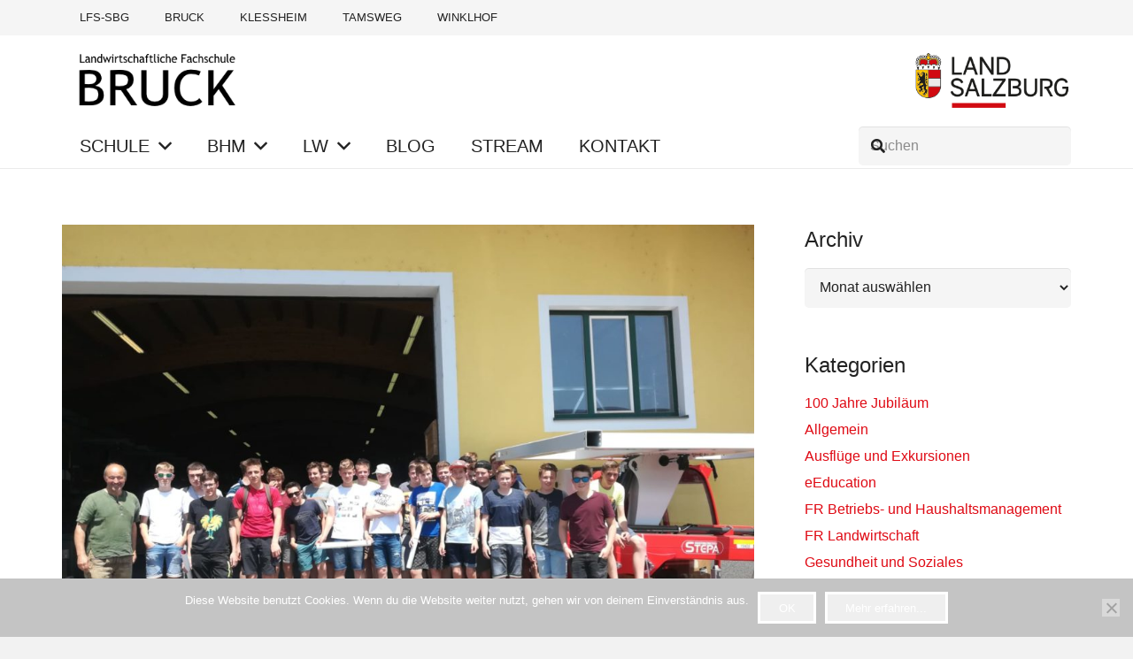

--- FILE ---
content_type: text/html; charset=UTF-8
request_url: https://www.lfs-bruck.at/exkursion-l1b-flachgau/
body_size: 22905
content:
<!DOCTYPE HTML>
<html lang="de">
<head>
<meta charset="UTF-8">
<title>Exkursion L1b Flachgau &#8211; Landwirtschaftliche Fachschule Bruck</title>
<meta name='robots' content='max-image-preview:large' />
<style>img:is([sizes="auto" i], [sizes^="auto," i]) { contain-intrinsic-size: 3000px 1500px }</style>
<link rel="alternate" type="application/rss+xml" title="Landwirtschaftliche Fachschule Bruck &raquo; Feed" href="https://www.lfs-bruck.at/feed/" />
<link rel="alternate" type="application/rss+xml" title="Landwirtschaftliche Fachschule Bruck &raquo; Kommentar-Feed" href="https://www.lfs-bruck.at/comments/feed/" />
<link rel="alternate" type="application/rss+xml" title="Landwirtschaftliche Fachschule Bruck &raquo; Exkursion L1b Flachgau-Kommentar-Feed" href="https://www.lfs-bruck.at/exkursion-l1b-flachgau/feed/" />
<link rel="canonical" href="https://www.lfs-bruck.at/exkursion-l1b-flachgau/" />
<meta name="viewport" content="width=device-width, initial-scale=1">
<meta name="theme-color" content="#f5f5f5">
<meta property="og:title" content="Exkursion L1b Flachgau &#8211; Landwirtschaftliche Fachschule Bruck">
<meta property="og:url" content="https://www.lfs-bruck.at/exkursion-l1b-flachgau">
<meta property="og:locale" content="de_DE">
<meta property="og:site_name" content="Landwirtschaftliche Fachschule Bruck">
<meta property="og:type" content="article">
<meta property="og:image" content="https://www.lfs-bruck.at/wp-content/uploads/2019/06/WhatsApp-Image-2019-06-09-at-20.58.43-2-1024x768.jpeg" itemprop="image">
<link rel="preload" href="https://www.lfs-bruck.at/wp-content/uploads/2022/08/source-sans-pro-v21-latin-regular.woff" as="font" type="font/woff" crossorigin><link rel="preload" href="https://www.lfs-bruck.at/wp-content/uploads/2022/08/source-sans-pro-v21-latin-900.woff" as="font" type="font/woff" crossorigin><link rel="preload" href="https://www.lfs-bruck.at/wp-content/uploads/2022/08/source-sans-pro-v21-latin-700.woff" as="font" type="font/woff" crossorigin><link rel="preload" href="https://www.lfs-bruck.at/wp-content/uploads/2022/08/source-sans-pro-v21-latin-600.woff" as="font" type="font/woff" crossorigin><link rel="preload" href="https://www.lfs-bruck.at/wp-content/uploads/2022/08/source-sans-pro-v21-latin-300.woff" as="font" type="font/woff" crossorigin><script>
window._wpemojiSettings = {"baseUrl":"https:\/\/s.w.org\/images\/core\/emoji\/16.0.1\/72x72\/","ext":".png","svgUrl":"https:\/\/s.w.org\/images\/core\/emoji\/16.0.1\/svg\/","svgExt":".svg","source":{"concatemoji":"https:\/\/www.lfs-bruck.at\/wp-includes\/js\/wp-emoji-release.min.js?ver=6.8.3"}};
/*! This file is auto-generated */
!function(s,n){var o,i,e;function c(e){try{var t={supportTests:e,timestamp:(new Date).valueOf()};sessionStorage.setItem(o,JSON.stringify(t))}catch(e){}}function p(e,t,n){e.clearRect(0,0,e.canvas.width,e.canvas.height),e.fillText(t,0,0);var t=new Uint32Array(e.getImageData(0,0,e.canvas.width,e.canvas.height).data),a=(e.clearRect(0,0,e.canvas.width,e.canvas.height),e.fillText(n,0,0),new Uint32Array(e.getImageData(0,0,e.canvas.width,e.canvas.height).data));return t.every(function(e,t){return e===a[t]})}function u(e,t){e.clearRect(0,0,e.canvas.width,e.canvas.height),e.fillText(t,0,0);for(var n=e.getImageData(16,16,1,1),a=0;a<n.data.length;a++)if(0!==n.data[a])return!1;return!0}function f(e,t,n,a){switch(t){case"flag":return n(e,"\ud83c\udff3\ufe0f\u200d\u26a7\ufe0f","\ud83c\udff3\ufe0f\u200b\u26a7\ufe0f")?!1:!n(e,"\ud83c\udde8\ud83c\uddf6","\ud83c\udde8\u200b\ud83c\uddf6")&&!n(e,"\ud83c\udff4\udb40\udc67\udb40\udc62\udb40\udc65\udb40\udc6e\udb40\udc67\udb40\udc7f","\ud83c\udff4\u200b\udb40\udc67\u200b\udb40\udc62\u200b\udb40\udc65\u200b\udb40\udc6e\u200b\udb40\udc67\u200b\udb40\udc7f");case"emoji":return!a(e,"\ud83e\udedf")}return!1}function g(e,t,n,a){var r="undefined"!=typeof WorkerGlobalScope&&self instanceof WorkerGlobalScope?new OffscreenCanvas(300,150):s.createElement("canvas"),o=r.getContext("2d",{willReadFrequently:!0}),i=(o.textBaseline="top",o.font="600 32px Arial",{});return e.forEach(function(e){i[e]=t(o,e,n,a)}),i}function t(e){var t=s.createElement("script");t.src=e,t.defer=!0,s.head.appendChild(t)}"undefined"!=typeof Promise&&(o="wpEmojiSettingsSupports",i=["flag","emoji"],n.supports={everything:!0,everythingExceptFlag:!0},e=new Promise(function(e){s.addEventListener("DOMContentLoaded",e,{once:!0})}),new Promise(function(t){var n=function(){try{var e=JSON.parse(sessionStorage.getItem(o));if("object"==typeof e&&"number"==typeof e.timestamp&&(new Date).valueOf()<e.timestamp+604800&&"object"==typeof e.supportTests)return e.supportTests}catch(e){}return null}();if(!n){if("undefined"!=typeof Worker&&"undefined"!=typeof OffscreenCanvas&&"undefined"!=typeof URL&&URL.createObjectURL&&"undefined"!=typeof Blob)try{var e="postMessage("+g.toString()+"("+[JSON.stringify(i),f.toString(),p.toString(),u.toString()].join(",")+"));",a=new Blob([e],{type:"text/javascript"}),r=new Worker(URL.createObjectURL(a),{name:"wpTestEmojiSupports"});return void(r.onmessage=function(e){c(n=e.data),r.terminate(),t(n)})}catch(e){}c(n=g(i,f,p,u))}t(n)}).then(function(e){for(var t in e)n.supports[t]=e[t],n.supports.everything=n.supports.everything&&n.supports[t],"flag"!==t&&(n.supports.everythingExceptFlag=n.supports.everythingExceptFlag&&n.supports[t]);n.supports.everythingExceptFlag=n.supports.everythingExceptFlag&&!n.supports.flag,n.DOMReady=!1,n.readyCallback=function(){n.DOMReady=!0}}).then(function(){return e}).then(function(){var e;n.supports.everything||(n.readyCallback(),(e=n.source||{}).concatemoji?t(e.concatemoji):e.wpemoji&&e.twemoji&&(t(e.twemoji),t(e.wpemoji)))}))}((window,document),window._wpemojiSettings);
</script>
<style id='wp-emoji-styles-inline-css'>
img.wp-smiley, img.emoji {
display: inline !important;
border: none !important;
box-shadow: none !important;
height: 1em !important;
width: 1em !important;
margin: 0 0.07em !important;
vertical-align: -0.1em !important;
background: none !important;
padding: 0 !important;
}
</style>
<!-- <link rel='stylesheet' id='wp-block-library-css' href='https://www.lfs-bruck.at/wp-includes/css/dist/block-library/style.min.css?ver=6.8.3' media='all' /> -->
<link rel="stylesheet" type="text/css" href="//www.lfs-bruck.at/wp-content/cache/wpfc-minified/1dgoueez/9rdtx.css" media="all"/>
<style id='classic-theme-styles-inline-css'>
/*! This file is auto-generated */
.wp-block-button__link{color:#fff;background-color:#32373c;border-radius:9999px;box-shadow:none;text-decoration:none;padding:calc(.667em + 2px) calc(1.333em + 2px);font-size:1.125em}.wp-block-file__button{background:#32373c;color:#fff;text-decoration:none}
</style>
<!-- <link rel='stylesheet' id='wp-components-css' href='https://www.lfs-bruck.at/wp-includes/css/dist/components/style.min.css?ver=6.8.3' media='all' /> -->
<!-- <link rel='stylesheet' id='wp-preferences-css' href='https://www.lfs-bruck.at/wp-includes/css/dist/preferences/style.min.css?ver=6.8.3' media='all' /> -->
<!-- <link rel='stylesheet' id='wp-block-editor-css' href='https://www.lfs-bruck.at/wp-includes/css/dist/block-editor/style.min.css?ver=6.8.3' media='all' /> -->
<!-- <link rel='stylesheet' id='popup-maker-block-library-style-css' href='https://www.lfs-bruck.at/wp-content/plugins/popup-maker/dist/packages/block-library-style.css?ver=dbea705cfafe089d65f1' media='all' /> -->
<link rel="stylesheet" type="text/css" href="//www.lfs-bruck.at/wp-content/cache/wpfc-minified/scsbpmq/9tg2s.css" media="all"/>
<style id='pdfemb-pdf-embedder-viewer-style-inline-css'>
.wp-block-pdfemb-pdf-embedder-viewer{max-width:none}
</style>
<style id='global-styles-inline-css'>
:root{--wp--preset--aspect-ratio--square: 1;--wp--preset--aspect-ratio--4-3: 4/3;--wp--preset--aspect-ratio--3-4: 3/4;--wp--preset--aspect-ratio--3-2: 3/2;--wp--preset--aspect-ratio--2-3: 2/3;--wp--preset--aspect-ratio--16-9: 16/9;--wp--preset--aspect-ratio--9-16: 9/16;--wp--preset--color--black: #000000;--wp--preset--color--cyan-bluish-gray: #abb8c3;--wp--preset--color--white: #ffffff;--wp--preset--color--pale-pink: #f78da7;--wp--preset--color--vivid-red: #cf2e2e;--wp--preset--color--luminous-vivid-orange: #ff6900;--wp--preset--color--luminous-vivid-amber: #fcb900;--wp--preset--color--light-green-cyan: #7bdcb5;--wp--preset--color--vivid-green-cyan: #00d084;--wp--preset--color--pale-cyan-blue: #8ed1fc;--wp--preset--color--vivid-cyan-blue: #0693e3;--wp--preset--color--vivid-purple: #9b51e0;--wp--preset--gradient--vivid-cyan-blue-to-vivid-purple: linear-gradient(135deg,rgba(6,147,227,1) 0%,rgb(155,81,224) 100%);--wp--preset--gradient--light-green-cyan-to-vivid-green-cyan: linear-gradient(135deg,rgb(122,220,180) 0%,rgb(0,208,130) 100%);--wp--preset--gradient--luminous-vivid-amber-to-luminous-vivid-orange: linear-gradient(135deg,rgba(252,185,0,1) 0%,rgba(255,105,0,1) 100%);--wp--preset--gradient--luminous-vivid-orange-to-vivid-red: linear-gradient(135deg,rgba(255,105,0,1) 0%,rgb(207,46,46) 100%);--wp--preset--gradient--very-light-gray-to-cyan-bluish-gray: linear-gradient(135deg,rgb(238,238,238) 0%,rgb(169,184,195) 100%);--wp--preset--gradient--cool-to-warm-spectrum: linear-gradient(135deg,rgb(74,234,220) 0%,rgb(151,120,209) 20%,rgb(207,42,186) 40%,rgb(238,44,130) 60%,rgb(251,105,98) 80%,rgb(254,248,76) 100%);--wp--preset--gradient--blush-light-purple: linear-gradient(135deg,rgb(255,206,236) 0%,rgb(152,150,240) 100%);--wp--preset--gradient--blush-bordeaux: linear-gradient(135deg,rgb(254,205,165) 0%,rgb(254,45,45) 50%,rgb(107,0,62) 100%);--wp--preset--gradient--luminous-dusk: linear-gradient(135deg,rgb(255,203,112) 0%,rgb(199,81,192) 50%,rgb(65,88,208) 100%);--wp--preset--gradient--pale-ocean: linear-gradient(135deg,rgb(255,245,203) 0%,rgb(182,227,212) 50%,rgb(51,167,181) 100%);--wp--preset--gradient--electric-grass: linear-gradient(135deg,rgb(202,248,128) 0%,rgb(113,206,126) 100%);--wp--preset--gradient--midnight: linear-gradient(135deg,rgb(2,3,129) 0%,rgb(40,116,252) 100%);--wp--preset--font-size--small: 13px;--wp--preset--font-size--medium: 20px;--wp--preset--font-size--large: 36px;--wp--preset--font-size--x-large: 42px;--wp--preset--spacing--20: 0.44rem;--wp--preset--spacing--30: 0.67rem;--wp--preset--spacing--40: 1rem;--wp--preset--spacing--50: 1.5rem;--wp--preset--spacing--60: 2.25rem;--wp--preset--spacing--70: 3.38rem;--wp--preset--spacing--80: 5.06rem;--wp--preset--shadow--natural: 6px 6px 9px rgba(0, 0, 0, 0.2);--wp--preset--shadow--deep: 12px 12px 50px rgba(0, 0, 0, 0.4);--wp--preset--shadow--sharp: 6px 6px 0px rgba(0, 0, 0, 0.2);--wp--preset--shadow--outlined: 6px 6px 0px -3px rgba(255, 255, 255, 1), 6px 6px rgba(0, 0, 0, 1);--wp--preset--shadow--crisp: 6px 6px 0px rgba(0, 0, 0, 1);}:where(.is-layout-flex){gap: 0.5em;}:where(.is-layout-grid){gap: 0.5em;}body .is-layout-flex{display: flex;}.is-layout-flex{flex-wrap: wrap;align-items: center;}.is-layout-flex > :is(*, div){margin: 0;}body .is-layout-grid{display: grid;}.is-layout-grid > :is(*, div){margin: 0;}:where(.wp-block-columns.is-layout-flex){gap: 2em;}:where(.wp-block-columns.is-layout-grid){gap: 2em;}:where(.wp-block-post-template.is-layout-flex){gap: 1.25em;}:where(.wp-block-post-template.is-layout-grid){gap: 1.25em;}.has-black-color{color: var(--wp--preset--color--black) !important;}.has-cyan-bluish-gray-color{color: var(--wp--preset--color--cyan-bluish-gray) !important;}.has-white-color{color: var(--wp--preset--color--white) !important;}.has-pale-pink-color{color: var(--wp--preset--color--pale-pink) !important;}.has-vivid-red-color{color: var(--wp--preset--color--vivid-red) !important;}.has-luminous-vivid-orange-color{color: var(--wp--preset--color--luminous-vivid-orange) !important;}.has-luminous-vivid-amber-color{color: var(--wp--preset--color--luminous-vivid-amber) !important;}.has-light-green-cyan-color{color: var(--wp--preset--color--light-green-cyan) !important;}.has-vivid-green-cyan-color{color: var(--wp--preset--color--vivid-green-cyan) !important;}.has-pale-cyan-blue-color{color: var(--wp--preset--color--pale-cyan-blue) !important;}.has-vivid-cyan-blue-color{color: var(--wp--preset--color--vivid-cyan-blue) !important;}.has-vivid-purple-color{color: var(--wp--preset--color--vivid-purple) !important;}.has-black-background-color{background-color: var(--wp--preset--color--black) !important;}.has-cyan-bluish-gray-background-color{background-color: var(--wp--preset--color--cyan-bluish-gray) !important;}.has-white-background-color{background-color: var(--wp--preset--color--white) !important;}.has-pale-pink-background-color{background-color: var(--wp--preset--color--pale-pink) !important;}.has-vivid-red-background-color{background-color: var(--wp--preset--color--vivid-red) !important;}.has-luminous-vivid-orange-background-color{background-color: var(--wp--preset--color--luminous-vivid-orange) !important;}.has-luminous-vivid-amber-background-color{background-color: var(--wp--preset--color--luminous-vivid-amber) !important;}.has-light-green-cyan-background-color{background-color: var(--wp--preset--color--light-green-cyan) !important;}.has-vivid-green-cyan-background-color{background-color: var(--wp--preset--color--vivid-green-cyan) !important;}.has-pale-cyan-blue-background-color{background-color: var(--wp--preset--color--pale-cyan-blue) !important;}.has-vivid-cyan-blue-background-color{background-color: var(--wp--preset--color--vivid-cyan-blue) !important;}.has-vivid-purple-background-color{background-color: var(--wp--preset--color--vivid-purple) !important;}.has-black-border-color{border-color: var(--wp--preset--color--black) !important;}.has-cyan-bluish-gray-border-color{border-color: var(--wp--preset--color--cyan-bluish-gray) !important;}.has-white-border-color{border-color: var(--wp--preset--color--white) !important;}.has-pale-pink-border-color{border-color: var(--wp--preset--color--pale-pink) !important;}.has-vivid-red-border-color{border-color: var(--wp--preset--color--vivid-red) !important;}.has-luminous-vivid-orange-border-color{border-color: var(--wp--preset--color--luminous-vivid-orange) !important;}.has-luminous-vivid-amber-border-color{border-color: var(--wp--preset--color--luminous-vivid-amber) !important;}.has-light-green-cyan-border-color{border-color: var(--wp--preset--color--light-green-cyan) !important;}.has-vivid-green-cyan-border-color{border-color: var(--wp--preset--color--vivid-green-cyan) !important;}.has-pale-cyan-blue-border-color{border-color: var(--wp--preset--color--pale-cyan-blue) !important;}.has-vivid-cyan-blue-border-color{border-color: var(--wp--preset--color--vivid-cyan-blue) !important;}.has-vivid-purple-border-color{border-color: var(--wp--preset--color--vivid-purple) !important;}.has-vivid-cyan-blue-to-vivid-purple-gradient-background{background: var(--wp--preset--gradient--vivid-cyan-blue-to-vivid-purple) !important;}.has-light-green-cyan-to-vivid-green-cyan-gradient-background{background: var(--wp--preset--gradient--light-green-cyan-to-vivid-green-cyan) !important;}.has-luminous-vivid-amber-to-luminous-vivid-orange-gradient-background{background: var(--wp--preset--gradient--luminous-vivid-amber-to-luminous-vivid-orange) !important;}.has-luminous-vivid-orange-to-vivid-red-gradient-background{background: var(--wp--preset--gradient--luminous-vivid-orange-to-vivid-red) !important;}.has-very-light-gray-to-cyan-bluish-gray-gradient-background{background: var(--wp--preset--gradient--very-light-gray-to-cyan-bluish-gray) !important;}.has-cool-to-warm-spectrum-gradient-background{background: var(--wp--preset--gradient--cool-to-warm-spectrum) !important;}.has-blush-light-purple-gradient-background{background: var(--wp--preset--gradient--blush-light-purple) !important;}.has-blush-bordeaux-gradient-background{background: var(--wp--preset--gradient--blush-bordeaux) !important;}.has-luminous-dusk-gradient-background{background: var(--wp--preset--gradient--luminous-dusk) !important;}.has-pale-ocean-gradient-background{background: var(--wp--preset--gradient--pale-ocean) !important;}.has-electric-grass-gradient-background{background: var(--wp--preset--gradient--electric-grass) !important;}.has-midnight-gradient-background{background: var(--wp--preset--gradient--midnight) !important;}.has-small-font-size{font-size: var(--wp--preset--font-size--small) !important;}.has-medium-font-size{font-size: var(--wp--preset--font-size--medium) !important;}.has-large-font-size{font-size: var(--wp--preset--font-size--large) !important;}.has-x-large-font-size{font-size: var(--wp--preset--font-size--x-large) !important;}
:where(.wp-block-post-template.is-layout-flex){gap: 1.25em;}:where(.wp-block-post-template.is-layout-grid){gap: 1.25em;}
:where(.wp-block-columns.is-layout-flex){gap: 2em;}:where(.wp-block-columns.is-layout-grid){gap: 2em;}
:root :where(.wp-block-pullquote){font-size: 1.5em;line-height: 1.6;}
</style>
<!-- <link rel='stylesheet' id='contact-form-7-css' href='https://www.lfs-bruck.at/wp-content/plugins/contact-form-7/includes/css/styles.css?ver=6.1.3' media='all' /> -->
<!-- <link rel='stylesheet' id='cookie-notice-front-css' href='https://www.lfs-bruck.at/wp-content/plugins/cookie-notice/css/front.min.css?ver=2.5.8' media='all' /> -->
<!-- <link rel='stylesheet' id='js_composer_front-css' href='https://www.lfs-bruck.at/wp-content/plugins/js_composer/assets/css/js_composer.min.css?ver=8.7.1' media='all' /> -->
<!-- <link rel='stylesheet' id='jquery-lazyloadxt-spinner-css-css' href='//www.lfs-bruck.at/wp-content/plugins/a3-lazy-load/assets/css/jquery.lazyloadxt.spinner.css?ver=6.8.3' media='all' /> -->
<!-- <link rel='stylesheet' id='a3a3_lazy_load-css' href='//www.lfs-bruck.at/wp-content/uploads/sass/a3_lazy_load.min.css?ver=1651476487' media='all' /> -->
<!-- <link rel='stylesheet' id='us-theme-css' href='https://www.lfs-bruck.at/wp-content/uploads/us-assets/www.lfs-bruck.at.css?ver=4e58368e' media='all' /> -->
<!-- <link rel='stylesheet' id='theme-style-css' href='https://www.lfs-bruck.at/wp-content/themes/Impreza-child/style.css?ver=8.40.1' media='all' /> -->
<!-- <link rel='stylesheet' id='bsf-Defaults-css' href='https://www.lfs-bruck.at/wp-content/uploads/smile_fonts/Defaults/Defaults.css?ver=3.21.2' media='all' /> -->
<link rel="stylesheet" type="text/css" href="//www.lfs-bruck.at/wp-content/cache/wpfc-minified/6y5epiaf/9t8fw.css" media="all"/>
<script src='//www.lfs-bruck.at/wp-content/cache/wpfc-minified/jyu7bmpd/9t83o.js' type="text/javascript"></script>
<!-- <script src="https://www.lfs-bruck.at/wp-content/plugins/stop-user-enumeration/frontend/js/frontend.js?ver=1.7.5" id="stop-user-enumeration-js" defer data-wp-strategy="defer"></script> -->
<script></script><link rel="https://api.w.org/" href="https://www.lfs-bruck.at/wp-json/" /><link rel="alternate" title="JSON" type="application/json" href="https://www.lfs-bruck.at/wp-json/wp/v2/posts/6340" /><link rel="EditURI" type="application/rsd+xml" title="RSD" href="https://www.lfs-bruck.at/xmlrpc.php?rsd" />
<meta name="generator" content="WordPress 6.8.3" />
<link rel='shortlink' href='https://www.lfs-bruck.at/?p=6340' />
<link rel="alternate" title="oEmbed (JSON)" type="application/json+oembed" href="https://www.lfs-bruck.at/wp-json/oembed/1.0/embed?url=https%3A%2F%2Fwww.lfs-bruck.at%2Fexkursion-l1b-flachgau%2F" />
<link rel="alternate" title="oEmbed (XML)" type="text/xml+oembed" href="https://www.lfs-bruck.at/wp-json/oembed/1.0/embed?url=https%3A%2F%2Fwww.lfs-bruck.at%2Fexkursion-l1b-flachgau%2F&#038;format=xml" />
<meta name="cdp-version" content="1.5.0" /><script type='text/javascript'>
jQuery(document).ready(function($) {
var ult_smooth_speed = 480;
var ult_smooth_step = 80;
$('html').attr('data-ult_smooth_speed',ult_smooth_speed).attr('data-ult_smooth_step',ult_smooth_step);
});
</script>		<script id="us_add_no_touch">
if ( ! /Android|webOS|iPhone|iPad|iPod|BlackBerry|IEMobile|Opera Mini/i.test( navigator.userAgent ) ) {
document.documentElement.classList.add( "no-touch" );
}
</script>
<script id="us_color_scheme_switch_class">
if ( document.cookie.includes( "us_color_scheme_switch_is_on=true" ) ) {
document.documentElement.classList.add( "us-color-scheme-on" );
}
</script>
<meta name="generator" content="Powered by WPBakery Page Builder - drag and drop page builder for WordPress."/>
<meta name="generator" content="Powered by Slider Revolution 6.7.38 - responsive, Mobile-Friendly Slider Plugin for WordPress with comfortable drag and drop interface." />
<link rel="icon" href="https://www.lfs-bruck.at/wp-content/uploads/2017/07/overlay-logo-150x150.png" sizes="32x32" />
<link rel="icon" href="https://www.lfs-bruck.at/wp-content/uploads/2017/07/overlay-logo-350x350.png" sizes="192x192" />
<link rel="apple-touch-icon" href="https://www.lfs-bruck.at/wp-content/uploads/2017/07/overlay-logo-350x350.png" />
<meta name="msapplication-TileImage" content="https://www.lfs-bruck.at/wp-content/uploads/2017/07/overlay-logo-350x350.png" />
<script>function setREVStartSize(e){
//window.requestAnimationFrame(function() {
window.RSIW = window.RSIW===undefined ? window.innerWidth : window.RSIW;
window.RSIH = window.RSIH===undefined ? window.innerHeight : window.RSIH;
try {
var pw = document.getElementById(e.c).parentNode.offsetWidth,
newh;
pw = pw===0 || isNaN(pw) || (e.l=="fullwidth" || e.layout=="fullwidth") ? window.RSIW : pw;
e.tabw = e.tabw===undefined ? 0 : parseInt(e.tabw);
e.thumbw = e.thumbw===undefined ? 0 : parseInt(e.thumbw);
e.tabh = e.tabh===undefined ? 0 : parseInt(e.tabh);
e.thumbh = e.thumbh===undefined ? 0 : parseInt(e.thumbh);
e.tabhide = e.tabhide===undefined ? 0 : parseInt(e.tabhide);
e.thumbhide = e.thumbhide===undefined ? 0 : parseInt(e.thumbhide);
e.mh = e.mh===undefined || e.mh=="" || e.mh==="auto" ? 0 : parseInt(e.mh,0);
if(e.layout==="fullscreen" || e.l==="fullscreen")
newh = Math.max(e.mh,window.RSIH);
else{
e.gw = Array.isArray(e.gw) ? e.gw : [e.gw];
for (var i in e.rl) if (e.gw[i]===undefined || e.gw[i]===0) e.gw[i] = e.gw[i-1];
e.gh = e.el===undefined || e.el==="" || (Array.isArray(e.el) && e.el.length==0)? e.gh : e.el;
e.gh = Array.isArray(e.gh) ? e.gh : [e.gh];
for (var i in e.rl) if (e.gh[i]===undefined || e.gh[i]===0) e.gh[i] = e.gh[i-1];
var nl = new Array(e.rl.length),
ix = 0,
sl;
e.tabw = e.tabhide>=pw ? 0 : e.tabw;
e.thumbw = e.thumbhide>=pw ? 0 : e.thumbw;
e.tabh = e.tabhide>=pw ? 0 : e.tabh;
e.thumbh = e.thumbhide>=pw ? 0 : e.thumbh;
for (var i in e.rl) nl[i] = e.rl[i]<window.RSIW ? 0 : e.rl[i];
sl = nl[0];
for (var i in nl) if (sl>nl[i] && nl[i]>0) { sl = nl[i]; ix=i;}
var m = pw>(e.gw[ix]+e.tabw+e.thumbw) ? 1 : (pw-(e.tabw+e.thumbw)) / (e.gw[ix]);
newh =  (e.gh[ix] * m) + (e.tabh + e.thumbh);
}
var el = document.getElementById(e.c);
if (el!==null && el) el.style.height = newh+"px";
el = document.getElementById(e.c+"_wrapper");
if (el!==null && el) {
el.style.height = newh+"px";
el.style.display = "block";
}
} catch(e){
console.log("Failure at Presize of Slider:" + e)
}
//});
};</script>
<noscript><style> .wpb_animate_when_almost_visible { opacity: 1; }</style></noscript>		<style id="us-icon-fonts">@font-face{font-display:swap;font-style:normal;font-family:"fontawesome";font-weight:900;src:url("https://www.lfs-bruck.at/wp-content/themes/Impreza/fonts/fa-solid-900.woff2?ver=8.40.1") format("woff2")}.fas{font-family:"fontawesome";font-weight:900}@font-face{font-display:swap;font-style:normal;font-family:"fontawesome";font-weight:400;src:url("https://www.lfs-bruck.at/wp-content/themes/Impreza/fonts/fa-regular-400.woff2?ver=8.40.1") format("woff2")}.far{font-family:"fontawesome";font-weight:400}@font-face{font-display:swap;font-style:normal;font-family:"fontawesome";font-weight:300;src:url("https://www.lfs-bruck.at/wp-content/themes/Impreza/fonts/fa-light-300.woff2?ver=8.40.1") format("woff2")}.fal{font-family:"fontawesome";font-weight:300}@font-face{font-display:swap;font-style:normal;font-family:"Font Awesome 5 Duotone";font-weight:900;src:url("https://www.lfs-bruck.at/wp-content/themes/Impreza/fonts/fa-duotone-900.woff2?ver=8.40.1") format("woff2")}.fad{font-family:"Font Awesome 5 Duotone";font-weight:900}.fad{position:relative}.fad:before{position:absolute}.fad:after{opacity:0.4}@font-face{font-display:swap;font-style:normal;font-family:"Font Awesome 5 Brands";font-weight:400;src:url("https://www.lfs-bruck.at/wp-content/themes/Impreza/fonts/fa-brands-400.woff2?ver=8.40.1") format("woff2")}.fab{font-family:"Font Awesome 5 Brands";font-weight:400}@font-face{font-display:block;font-style:normal;font-family:"Material Icons";font-weight:400;src:url("https://www.lfs-bruck.at/wp-content/themes/Impreza/fonts/material-icons.woff2?ver=8.40.1") format("woff2")}.material-icons{font-family:"Material Icons";font-weight:400}</style>
<style id="us-current-header-css"> .l-subheader.at_top,.l-subheader.at_top .w-dropdown-list,.l-subheader.at_top .type_mobile .w-nav-list.level_1{background:var(--color-header-top-bg);color:var(--color-header-top-text)}.no-touch .l-subheader.at_top a:hover,.no-touch .l-header.bg_transparent .l-subheader.at_top .w-dropdown.opened a:hover{color:var(--color-header-top-text-hover)}.l-header.bg_transparent:not(.sticky) .l-subheader.at_top{background:var(--color-header-top-transparent-bg);color:var(--color-header-top-transparent-text)}.no-touch .l-header.bg_transparent:not(.sticky) .at_top .w-cart-link:hover,.no-touch .l-header.bg_transparent:not(.sticky) .at_top .w-text a:hover,.no-touch .l-header.bg_transparent:not(.sticky) .at_top .w-html a:hover,.no-touch .l-header.bg_transparent:not(.sticky) .at_top .w-nav>a:hover,.no-touch .l-header.bg_transparent:not(.sticky) .at_top .w-menu a:hover,.no-touch .l-header.bg_transparent:not(.sticky) .at_top .w-search>a:hover,.no-touch .l-header.bg_transparent:not(.sticky) .at_top .w-socials.shape_none.color_text a:hover,.no-touch .l-header.bg_transparent:not(.sticky) .at_top .w-socials.shape_none.color_link a:hover,.no-touch .l-header.bg_transparent:not(.sticky) .at_top .w-dropdown a:hover,.no-touch .l-header.bg_transparent:not(.sticky) .at_top .type_desktop .menu-item.level_1.opened>a,.no-touch .l-header.bg_transparent:not(.sticky) .at_top .type_desktop .menu-item.level_1:hover>a{color:var(--color-header-transparent-text-hover)}.l-subheader.at_middle,.l-subheader.at_middle .w-dropdown-list,.l-subheader.at_middle .type_mobile .w-nav-list.level_1{background:var(--color-header-middle-bg);color:var(--color-header-middle-text)}.no-touch .l-subheader.at_middle a:hover,.no-touch .l-header.bg_transparent .l-subheader.at_middle .w-dropdown.opened a:hover{color:var(--color-header-middle-text-hover)}.l-header.bg_transparent:not(.sticky) .l-subheader.at_middle{background:var(--color-header-transparent-bg);color:var(--color-header-transparent-text)}.no-touch .l-header.bg_transparent:not(.sticky) .at_middle .w-cart-link:hover,.no-touch .l-header.bg_transparent:not(.sticky) .at_middle .w-text a:hover,.no-touch .l-header.bg_transparent:not(.sticky) .at_middle .w-html a:hover,.no-touch .l-header.bg_transparent:not(.sticky) .at_middle .w-nav>a:hover,.no-touch .l-header.bg_transparent:not(.sticky) .at_middle .w-menu a:hover,.no-touch .l-header.bg_transparent:not(.sticky) .at_middle .w-search>a:hover,.no-touch .l-header.bg_transparent:not(.sticky) .at_middle .w-socials.shape_none.color_text a:hover,.no-touch .l-header.bg_transparent:not(.sticky) .at_middle .w-socials.shape_none.color_link a:hover,.no-touch .l-header.bg_transparent:not(.sticky) .at_middle .w-dropdown a:hover,.no-touch .l-header.bg_transparent:not(.sticky) .at_middle .type_desktop .menu-item.level_1.opened>a,.no-touch .l-header.bg_transparent:not(.sticky) .at_middle .type_desktop .menu-item.level_1:hover>a{color:var(--color-header-transparent-text-hover)}.l-subheader.at_bottom,.l-subheader.at_bottom .w-dropdown-list,.l-subheader.at_bottom .type_mobile .w-nav-list.level_1{background:#ffffff;color:#222222}.no-touch .l-subheader.at_bottom a:hover,.no-touch .l-header.bg_transparent .l-subheader.at_bottom .w-dropdown.opened a:hover{color:#df0a14}.l-header.bg_transparent:not(.sticky) .l-subheader.at_bottom{background:var(--color-header-transparent-bg);color:var(--color-header-transparent-text)}.no-touch .l-header.bg_transparent:not(.sticky) .at_bottom .w-cart-link:hover,.no-touch .l-header.bg_transparent:not(.sticky) .at_bottom .w-text a:hover,.no-touch .l-header.bg_transparent:not(.sticky) .at_bottom .w-html a:hover,.no-touch .l-header.bg_transparent:not(.sticky) .at_bottom .w-nav>a:hover,.no-touch .l-header.bg_transparent:not(.sticky) .at_bottom .w-menu a:hover,.no-touch .l-header.bg_transparent:not(.sticky) .at_bottom .w-search>a:hover,.no-touch .l-header.bg_transparent:not(.sticky) .at_bottom .w-socials.shape_none.color_text a:hover,.no-touch .l-header.bg_transparent:not(.sticky) .at_bottom .w-socials.shape_none.color_link a:hover,.no-touch .l-header.bg_transparent:not(.sticky) .at_bottom .w-dropdown a:hover,.no-touch .l-header.bg_transparent:not(.sticky) .at_bottom .type_desktop .menu-item.level_1.opened>a,.no-touch .l-header.bg_transparent:not(.sticky) .at_bottom .type_desktop .menu-item.level_1:hover>a{color:var(--color-header-transparent-text-hover)}.header_ver .l-header{background:var(--color-header-middle-bg);color:var(--color-header-middle-text)}@media (min-width:902px){.hidden_for_default{display:none!important}.l-header{position:relative;z-index:111}.l-subheader{margin:0 auto}.l-subheader.width_full{padding-left:1.5rem;padding-right:1.5rem}.l-subheader-h{display:flex;align-items:center;position:relative;margin:0 auto;max-width:var(--site-content-width,1200px);height:inherit}.w-header-show{display:none}.l-header.pos_fixed{position:fixed;left:var(--site-outline-width,0);right:var(--site-outline-width,0)}.l-header.pos_fixed:not(.notransition) .l-subheader{transition-property:transform,background,box-shadow,line-height,height,visibility;transition-duration:.3s;transition-timing-function:cubic-bezier(.78,.13,.15,.86)}.headerinpos_bottom.sticky_first_section .l-header.pos_fixed{position:fixed!important}.header_hor .l-header.sticky_auto_hide{transition:transform .3s cubic-bezier(.78,.13,.15,.86) .1s}.header_hor .l-header.sticky_auto_hide.down{transform:translateY(-110%)}.l-header.bg_transparent:not(.sticky) .l-subheader{box-shadow:none!important;background:none}.l-header.bg_transparent~.l-main .l-section.width_full.height_auto:first-of-type>.l-section-h{padding-top:0!important;padding-bottom:0!important}.l-header.pos_static.bg_transparent{position:absolute;left:var(--site-outline-width,0);right:var(--site-outline-width,0)}.l-subheader.width_full .l-subheader-h{max-width:none!important}.l-header.shadow_thin .l-subheader.at_middle,.l-header.shadow_thin .l-subheader.at_bottom{box-shadow:0 1px 0 rgba(0,0,0,0.08)}.l-header.shadow_wide .l-subheader.at_middle,.l-header.shadow_wide .l-subheader.at_bottom{box-shadow:0 3px 5px -1px rgba(0,0,0,0.1),0 2px 1px -1px rgba(0,0,0,0.05)}.header_hor .l-subheader-cell>.w-cart{margin-left:0;margin-right:0}:root{--header-height:190px;--header-sticky-height:130px}.l-header:before{content:'190'}.l-header.sticky:before{content:'130'}.l-subheader.at_top{line-height:40px;height:40px;overflow:visible;visibility:visible}.l-header.sticky .l-subheader.at_top{line-height:0px;height:0px;overflow:hidden;visibility:hidden}.l-subheader.at_middle{line-height:100px;height:100px;overflow:visible;visibility:visible}.l-header.sticky .l-subheader.at_middle{line-height:80px;height:80px;overflow:visible;visibility:visible}.l-subheader.at_bottom{line-height:50px;height:50px;overflow:visible;visibility:visible}.l-header.sticky .l-subheader.at_bottom{line-height:50px;height:50px;overflow:visible;visibility:visible}.headerinpos_above .l-header.pos_fixed{overflow:hidden;transition:transform 0.3s;transform:translate3d(0,-100%,0)}.headerinpos_above .l-header.pos_fixed.sticky{overflow:visible;transform:none}.headerinpos_above .l-header.pos_fixed~.l-section>.l-section-h,.headerinpos_above .l-header.pos_fixed~.l-main .l-section:first-of-type>.l-section-h{padding-top:0!important}.headerinpos_below .l-header.pos_fixed:not(.sticky){position:absolute;top:100%}.headerinpos_below .l-header.pos_fixed~.l-main>.l-section:first-of-type>.l-section-h{padding-top:0!important}.headerinpos_below .l-header.pos_fixed~.l-main .l-section.full_height:nth-of-type(2){min-height:100vh}.headerinpos_below .l-header.pos_fixed~.l-main>.l-section:nth-of-type(2)>.l-section-h{padding-top:var(--header-height)}.headerinpos_bottom .l-header.pos_fixed:not(.sticky){position:absolute;top:100vh}.headerinpos_bottom .l-header.pos_fixed~.l-main>.l-section:first-of-type>.l-section-h{padding-top:0!important}.headerinpos_bottom .l-header.pos_fixed~.l-main>.l-section:first-of-type>.l-section-h{padding-bottom:var(--header-height)}.headerinpos_bottom .l-header.pos_fixed.bg_transparent~.l-main .l-section.valign_center:not(.height_auto):first-of-type>.l-section-h{top:calc( var(--header-height) / 2 )}.headerinpos_bottom .l-header.pos_fixed:not(.sticky) .w-cart-dropdown,.headerinpos_bottom .l-header.pos_fixed:not(.sticky) .w-nav.type_desktop .w-nav-list.level_2{bottom:100%;transform-origin:0 100%}.headerinpos_bottom .l-header.pos_fixed:not(.sticky) .w-nav.type_mobile.m_layout_dropdown .w-nav-list.level_1{top:auto;bottom:100%;box-shadow:var(--box-shadow-up)}.headerinpos_bottom .l-header.pos_fixed:not(.sticky) .w-nav.type_desktop .w-nav-list.level_3,.headerinpos_bottom .l-header.pos_fixed:not(.sticky) .w-nav.type_desktop .w-nav-list.level_4{top:auto;bottom:0;transform-origin:0 100%}.headerinpos_bottom .l-header.pos_fixed:not(.sticky) .w-dropdown-list{top:auto;bottom:-0.4em;padding-top:0.4em;padding-bottom:2.4em}.admin-bar .l-header.pos_static.bg_solid~.l-main .l-section.full_height:first-of-type{min-height:calc( 100vh - var(--header-height) - 32px )}.admin-bar .l-header.pos_fixed:not(.sticky_auto_hide)~.l-main .l-section.full_height:not(:first-of-type){min-height:calc( 100vh - var(--header-sticky-height) - 32px )}.admin-bar.headerinpos_below .l-header.pos_fixed~.l-main .l-section.full_height:nth-of-type(2){min-height:calc(100vh - 32px)}}@media (min-width:1025px) and (max-width:901px){.hidden_for_laptops{display:none!important}.l-header{position:relative;z-index:111}.l-subheader{margin:0 auto}.l-subheader.width_full{padding-left:1.5rem;padding-right:1.5rem}.l-subheader-h{display:flex;align-items:center;position:relative;margin:0 auto;max-width:var(--site-content-width,1200px);height:inherit}.w-header-show{display:none}.l-header.pos_fixed{position:fixed;left:var(--site-outline-width,0);right:var(--site-outline-width,0)}.l-header.pos_fixed:not(.notransition) .l-subheader{transition-property:transform,background,box-shadow,line-height,height,visibility;transition-duration:.3s;transition-timing-function:cubic-bezier(.78,.13,.15,.86)}.headerinpos_bottom.sticky_first_section .l-header.pos_fixed{position:fixed!important}.header_hor .l-header.sticky_auto_hide{transition:transform .3s cubic-bezier(.78,.13,.15,.86) .1s}.header_hor .l-header.sticky_auto_hide.down{transform:translateY(-110%)}.l-header.bg_transparent:not(.sticky) .l-subheader{box-shadow:none!important;background:none}.l-header.bg_transparent~.l-main .l-section.width_full.height_auto:first-of-type>.l-section-h{padding-top:0!important;padding-bottom:0!important}.l-header.pos_static.bg_transparent{position:absolute;left:var(--site-outline-width,0);right:var(--site-outline-width,0)}.l-subheader.width_full .l-subheader-h{max-width:none!important}.l-header.shadow_thin .l-subheader.at_middle,.l-header.shadow_thin .l-subheader.at_bottom{box-shadow:0 1px 0 rgba(0,0,0,0.08)}.l-header.shadow_wide .l-subheader.at_middle,.l-header.shadow_wide .l-subheader.at_bottom{box-shadow:0 3px 5px -1px rgba(0,0,0,0.1),0 2px 1px -1px rgba(0,0,0,0.05)}.header_hor .l-subheader-cell>.w-cart{margin-left:0;margin-right:0}:root{--header-height:190px;--header-sticky-height:130px}.l-header:before{content:'190'}.l-header.sticky:before{content:'130'}.l-subheader.at_top{line-height:40px;height:40px;overflow:visible;visibility:visible}.l-header.sticky .l-subheader.at_top{line-height:0px;height:0px;overflow:hidden;visibility:hidden}.l-subheader.at_middle{line-height:100px;height:100px;overflow:visible;visibility:visible}.l-header.sticky .l-subheader.at_middle{line-height:80px;height:80px;overflow:visible;visibility:visible}.l-subheader.at_bottom{line-height:50px;height:50px;overflow:visible;visibility:visible}.l-header.sticky .l-subheader.at_bottom{line-height:50px;height:50px;overflow:visible;visibility:visible}.headerinpos_above .l-header.pos_fixed{overflow:hidden;transition:transform 0.3s;transform:translate3d(0,-100%,0)}.headerinpos_above .l-header.pos_fixed.sticky{overflow:visible;transform:none}.headerinpos_above .l-header.pos_fixed~.l-section>.l-section-h,.headerinpos_above .l-header.pos_fixed~.l-main .l-section:first-of-type>.l-section-h{padding-top:0!important}.headerinpos_below .l-header.pos_fixed:not(.sticky){position:absolute;top:100%}.headerinpos_below .l-header.pos_fixed~.l-main>.l-section:first-of-type>.l-section-h{padding-top:0!important}.headerinpos_below .l-header.pos_fixed~.l-main .l-section.full_height:nth-of-type(2){min-height:100vh}.headerinpos_below .l-header.pos_fixed~.l-main>.l-section:nth-of-type(2)>.l-section-h{padding-top:var(--header-height)}.headerinpos_bottom .l-header.pos_fixed:not(.sticky){position:absolute;top:100vh}.headerinpos_bottom .l-header.pos_fixed~.l-main>.l-section:first-of-type>.l-section-h{padding-top:0!important}.headerinpos_bottom .l-header.pos_fixed~.l-main>.l-section:first-of-type>.l-section-h{padding-bottom:var(--header-height)}.headerinpos_bottom .l-header.pos_fixed.bg_transparent~.l-main .l-section.valign_center:not(.height_auto):first-of-type>.l-section-h{top:calc( var(--header-height) / 2 )}.headerinpos_bottom .l-header.pos_fixed:not(.sticky) .w-cart-dropdown,.headerinpos_bottom .l-header.pos_fixed:not(.sticky) .w-nav.type_desktop .w-nav-list.level_2{bottom:100%;transform-origin:0 100%}.headerinpos_bottom .l-header.pos_fixed:not(.sticky) .w-nav.type_mobile.m_layout_dropdown .w-nav-list.level_1{top:auto;bottom:100%;box-shadow:var(--box-shadow-up)}.headerinpos_bottom .l-header.pos_fixed:not(.sticky) .w-nav.type_desktop .w-nav-list.level_3,.headerinpos_bottom .l-header.pos_fixed:not(.sticky) .w-nav.type_desktop .w-nav-list.level_4{top:auto;bottom:0;transform-origin:0 100%}.headerinpos_bottom .l-header.pos_fixed:not(.sticky) .w-dropdown-list{top:auto;bottom:-0.4em;padding-top:0.4em;padding-bottom:2.4em}.admin-bar .l-header.pos_static.bg_solid~.l-main .l-section.full_height:first-of-type{min-height:calc( 100vh - var(--header-height) - 32px )}.admin-bar .l-header.pos_fixed:not(.sticky_auto_hide)~.l-main .l-section.full_height:not(:first-of-type){min-height:calc( 100vh - var(--header-sticky-height) - 32px )}.admin-bar.headerinpos_below .l-header.pos_fixed~.l-main .l-section.full_height:nth-of-type(2){min-height:calc(100vh - 32px)}}@media (min-width:601px) and (max-width:1024px){.hidden_for_tablets{display:none!important}.l-subheader.at_top{display:none}.l-subheader.at_bottom{display:none}.l-header{position:relative;z-index:111}.l-subheader{margin:0 auto}.l-subheader.width_full{padding-left:1.5rem;padding-right:1.5rem}.l-subheader-h{display:flex;align-items:center;position:relative;margin:0 auto;max-width:var(--site-content-width,1200px);height:inherit}.w-header-show{display:none}.l-header.pos_fixed{position:fixed;left:var(--site-outline-width,0);right:var(--site-outline-width,0)}.l-header.pos_fixed:not(.notransition) .l-subheader{transition-property:transform,background,box-shadow,line-height,height,visibility;transition-duration:.3s;transition-timing-function:cubic-bezier(.78,.13,.15,.86)}.headerinpos_bottom.sticky_first_section .l-header.pos_fixed{position:fixed!important}.header_hor .l-header.sticky_auto_hide{transition:transform .3s cubic-bezier(.78,.13,.15,.86) .1s}.header_hor .l-header.sticky_auto_hide.down{transform:translateY(-110%)}.l-header.bg_transparent:not(.sticky) .l-subheader{box-shadow:none!important;background:none}.l-header.bg_transparent~.l-main .l-section.width_full.height_auto:first-of-type>.l-section-h{padding-top:0!important;padding-bottom:0!important}.l-header.pos_static.bg_transparent{position:absolute;left:var(--site-outline-width,0);right:var(--site-outline-width,0)}.l-subheader.width_full .l-subheader-h{max-width:none!important}.l-header.shadow_thin .l-subheader.at_middle,.l-header.shadow_thin .l-subheader.at_bottom{box-shadow:0 1px 0 rgba(0,0,0,0.08)}.l-header.shadow_wide .l-subheader.at_middle,.l-header.shadow_wide .l-subheader.at_bottom{box-shadow:0 3px 5px -1px rgba(0,0,0,0.1),0 2px 1px -1px rgba(0,0,0,0.05)}.header_hor .l-subheader-cell>.w-cart{margin-left:0;margin-right:0}:root{--header-height:80px;--header-sticky-height:50px}.l-header:before{content:'80'}.l-header.sticky:before{content:'50'}.l-subheader.at_top{line-height:36px;height:36px;overflow:visible;visibility:visible}.l-header.sticky .l-subheader.at_top{line-height:36px;height:36px;overflow:visible;visibility:visible}.l-subheader.at_middle{line-height:80px;height:80px;overflow:visible;visibility:visible}.l-header.sticky .l-subheader.at_middle{line-height:50px;height:50px;overflow:visible;visibility:visible}.l-subheader.at_bottom{line-height:50px;height:50px;overflow:visible;visibility:visible}.l-header.sticky .l-subheader.at_bottom{line-height:50px;height:50px;overflow:visible;visibility:visible}}@media (max-width:600px){.hidden_for_mobiles{display:none!important}.l-subheader.at_top{display:none}.l-subheader.at_bottom{display:none}.l-header{position:relative;z-index:111}.l-subheader{margin:0 auto}.l-subheader.width_full{padding-left:1.5rem;padding-right:1.5rem}.l-subheader-h{display:flex;align-items:center;position:relative;margin:0 auto;max-width:var(--site-content-width,1200px);height:inherit}.w-header-show{display:none}.l-header.pos_fixed{position:fixed;left:var(--site-outline-width,0);right:var(--site-outline-width,0)}.l-header.pos_fixed:not(.notransition) .l-subheader{transition-property:transform,background,box-shadow,line-height,height,visibility;transition-duration:.3s;transition-timing-function:cubic-bezier(.78,.13,.15,.86)}.headerinpos_bottom.sticky_first_section .l-header.pos_fixed{position:fixed!important}.header_hor .l-header.sticky_auto_hide{transition:transform .3s cubic-bezier(.78,.13,.15,.86) .1s}.header_hor .l-header.sticky_auto_hide.down{transform:translateY(-110%)}.l-header.bg_transparent:not(.sticky) .l-subheader{box-shadow:none!important;background:none}.l-header.bg_transparent~.l-main .l-section.width_full.height_auto:first-of-type>.l-section-h{padding-top:0!important;padding-bottom:0!important}.l-header.pos_static.bg_transparent{position:absolute;left:var(--site-outline-width,0);right:var(--site-outline-width,0)}.l-subheader.width_full .l-subheader-h{max-width:none!important}.l-header.shadow_thin .l-subheader.at_middle,.l-header.shadow_thin .l-subheader.at_bottom{box-shadow:0 1px 0 rgba(0,0,0,0.08)}.l-header.shadow_wide .l-subheader.at_middle,.l-header.shadow_wide .l-subheader.at_bottom{box-shadow:0 3px 5px -1px rgba(0,0,0,0.1),0 2px 1px -1px rgba(0,0,0,0.05)}.header_hor .l-subheader-cell>.w-cart{margin-left:0;margin-right:0}:root{--header-height:50px;--header-sticky-height:50px}.l-header:before{content:'50'}.l-header.sticky:before{content:'50'}.l-subheader.at_top{line-height:36px;height:36px;overflow:visible;visibility:visible}.l-header.sticky .l-subheader.at_top{line-height:36px;height:36px;overflow:visible;visibility:visible}.l-subheader.at_middle{line-height:50px;height:50px;overflow:visible;visibility:visible}.l-header.sticky .l-subheader.at_middle{line-height:50px;height:50px;overflow:visible;visibility:visible}.l-subheader.at_bottom{line-height:50px;height:50px;overflow:visible;visibility:visible}.l-header.sticky .l-subheader.at_bottom{line-height:50px;height:50px;overflow:visible;visibility:visible}}@media (min-width:902px){.ush_image_1{height:35px!important}.l-header.sticky .ush_image_1{height:60px!important}}@media (min-width:1025px) and (max-width:901px){.ush_image_1{height:30px!important}.l-header.sticky .ush_image_1{height:30px!important}}@media (min-width:601px) and (max-width:1024px){.ush_image_1{height:25px!important}.l-header.sticky .ush_image_1{height:40px!important}}@media (max-width:600px){.ush_image_1{height:20px!important}.l-header.sticky .ush_image_1{height:30px!important}}@media (min-width:902px){.ush_image_2{height:35px!important}.l-header.sticky .ush_image_2{height:50px!important}}@media (min-width:1025px) and (max-width:901px){.ush_image_2{height:30px!important}.l-header.sticky .ush_image_2{height:30px!important}}@media (min-width:601px) and (max-width:1024px){.ush_image_2{height:25px!important}.l-header.sticky .ush_image_2{height:30px!important}}@media (max-width:600px){.ush_image_2{height:20px!important}.l-header.sticky .ush_image_2{height:20px!important}}@media (min-width:902px){.ush_image_3{height:35px!important}.l-header.sticky .ush_image_3{height:50px!important}}@media (min-width:1025px) and (max-width:901px){.ush_image_3{height:30px!important}.l-header.sticky .ush_image_3{height:30px!important}}@media (min-width:601px) and (max-width:1024px){.ush_image_3{height:25px!important}.l-header.sticky .ush_image_3{height:30px!important}}@media (max-width:600px){.ush_image_3{height:20px!important}.l-header.sticky .ush_image_3{height:20px!important}}.header_hor .ush_menu_1.type_desktop .menu-item.level_1>a:not(.w-btn){padding-left:20px;padding-right:20px}.header_hor .ush_menu_1.type_desktop .menu-item.level_1>a.w-btn{margin-left:20px;margin-right:20px}.header_hor .ush_menu_1.type_desktop.align-edges>.w-nav-list.level_1{margin-left:-20px;margin-right:-20px}.header_ver .ush_menu_1.type_desktop .menu-item.level_1>a:not(.w-btn){padding-top:20px;padding-bottom:20px}.header_ver .ush_menu_1.type_desktop .menu-item.level_1>a.w-btn{margin-top:20px;margin-bottom:20px}.ush_menu_1.type_desktop .menu-item:not(.level_1){font-size:15px}.ush_menu_1.type_mobile .w-nav-anchor.level_1,.ush_menu_1.type_mobile .w-nav-anchor.level_1 + .w-nav-arrow{font-size:15px}.ush_menu_1.type_mobile .w-nav-anchor:not(.level_1),.ush_menu_1.type_mobile .w-nav-anchor:not(.level_1) + .w-nav-arrow{font-size:14px}@media (min-width:902px){.ush_menu_1 .w-nav-icon{--icon-size:20px;--icon-size-int:20}}@media (min-width:1025px) and (max-width:901px){.ush_menu_1 .w-nav-icon{--icon-size:32px;--icon-size-int:32}}@media (min-width:601px) and (max-width:1024px){.ush_menu_1 .w-nav-icon{--icon-size:20px;--icon-size-int:20}}@media (max-width:600px){.ush_menu_1 .w-nav-icon{--icon-size:20px;--icon-size-int:20}}@media screen and (max-width:899px){.w-nav.ush_menu_1>.w-nav-list.level_1{display:none}.ush_menu_1 .w-nav-control{display:flex}}.no-touch .ush_menu_1 .w-nav-item.level_1.opened>a:not(.w-btn),.no-touch .ush_menu_1 .w-nav-item.level_1:hover>a:not(.w-btn){background:;color:#df0a14}.ush_menu_1 .w-nav-item.level_1.current-menu-item>a:not(.w-btn),.ush_menu_1 .w-nav-item.level_1.current-menu-ancestor>a:not(.w-btn),.ush_menu_1 .w-nav-item.level_1.current-page-ancestor>a:not(.w-btn){background:;color:#df0a14}.l-header.bg_transparent:not(.sticky) .ush_menu_1.type_desktop .w-nav-item.level_1.current-menu-item>a:not(.w-btn),.l-header.bg_transparent:not(.sticky) .ush_menu_1.type_desktop .w-nav-item.level_1.current-menu-ancestor>a:not(.w-btn),.l-header.bg_transparent:not(.sticky) .ush_menu_1.type_desktop .w-nav-item.level_1.current-page-ancestor>a:not(.w-btn){background:transparent;color:#df0a14}.ush_menu_1 .w-nav-list:not(.level_1){background:#ffffff;color:#222222}.no-touch .ush_menu_1 .w-nav-item:not(.level_1)>a:focus,.no-touch .ush_menu_1 .w-nav-item:not(.level_1):hover>a{background:#df0a14;color:#ffffff}.ush_menu_1 .w-nav-item:not(.level_1).current-menu-item>a,.ush_menu_1 .w-nav-item:not(.level_1).current-menu-ancestor>a,.ush_menu_1 .w-nav-item:not(.level_1).current-page-ancestor>a{background:;color:#df0a14}.header_hor .ush_menu_2.type_desktop .menu-item.level_1>a:not(.w-btn){padding-left:20px;padding-right:20px}.header_hor .ush_menu_2.type_desktop .menu-item.level_1>a.w-btn{margin-left:20px;margin-right:20px}.header_hor .ush_menu_2.type_desktop.align-edges>.w-nav-list.level_1{margin-left:-20px;margin-right:-20px}.header_ver .ush_menu_2.type_desktop .menu-item.level_1>a:not(.w-btn){padding-top:20px;padding-bottom:20px}.header_ver .ush_menu_2.type_desktop .menu-item.level_1>a.w-btn{margin-top:20px;margin-bottom:20px}.ush_menu_2.type_desktop .menu-item:not(.level_1){font-size:15px}.ush_menu_2.type_mobile .w-nav-anchor.level_1,.ush_menu_2.type_mobile .w-nav-anchor.level_1 + .w-nav-arrow{font-size:15px}.ush_menu_2.type_mobile .w-nav-anchor:not(.level_1),.ush_menu_2.type_mobile .w-nav-anchor:not(.level_1) + .w-nav-arrow{font-size:14px}@media (min-width:902px){.ush_menu_2 .w-nav-icon{--icon-size:20px;--icon-size-int:20}}@media (min-width:1025px) and (max-width:901px){.ush_menu_2 .w-nav-icon{--icon-size:32px;--icon-size-int:32}}@media (min-width:601px) and (max-width:1024px){.ush_menu_2 .w-nav-icon{--icon-size:20px;--icon-size-int:20}}@media (max-width:600px){.ush_menu_2 .w-nav-icon{--icon-size:20px;--icon-size-int:20}}@media screen and (max-width:899px){.w-nav.ush_menu_2>.w-nav-list.level_1{display:none}.ush_menu_2 .w-nav-control{display:flex}}.no-touch .ush_menu_2 .w-nav-item.level_1.opened>a:not(.w-btn),.no-touch .ush_menu_2 .w-nav-item.level_1:hover>a:not(.w-btn){background:;color:#df0a14}.ush_menu_2 .w-nav-item.level_1.current-menu-item>a:not(.w-btn),.ush_menu_2 .w-nav-item.level_1.current-menu-ancestor>a:not(.w-btn),.ush_menu_2 .w-nav-item.level_1.current-page-ancestor>a:not(.w-btn){background:;color:#df0a14}.l-header.bg_transparent:not(.sticky) .ush_menu_2.type_desktop .w-nav-item.level_1.current-menu-item>a:not(.w-btn),.l-header.bg_transparent:not(.sticky) .ush_menu_2.type_desktop .w-nav-item.level_1.current-menu-ancestor>a:not(.w-btn),.l-header.bg_transparent:not(.sticky) .ush_menu_2.type_desktop .w-nav-item.level_1.current-page-ancestor>a:not(.w-btn){background:transparent;color:#df0a14}.ush_menu_2 .w-nav-list:not(.level_1){background:#ffffff;color:#222222}.no-touch .ush_menu_2 .w-nav-item:not(.level_1)>a:focus,.no-touch .ush_menu_2 .w-nav-item:not(.level_1):hover>a{background:#df0a14;color:#ffffff}.ush_menu_2 .w-nav-item:not(.level_1).current-menu-item>a,.ush_menu_2 .w-nav-item:not(.level_1).current-menu-ancestor>a,.ush_menu_2 .w-nav-item:not(.level_1).current-page-ancestor>a{background:;color:#df0a14}@media (min-width:902px){.ush_search_1.layout_simple{max-width:240px}.ush_search_1.layout_modern.active{width:240px}.ush_search_1{font-size:17px}}@media (min-width:1025px) and (max-width:901px){.ush_search_1.layout_simple{max-width:250px}.ush_search_1.layout_modern.active{width:250px}.ush_search_1{font-size:24px}}@media (min-width:601px) and (max-width:1024px){.ush_search_1.layout_simple{max-width:200px}.ush_search_1.layout_modern.active{width:200px}.ush_search_1{font-size:17px}}@media (max-width:600px){.ush_search_1{font-size:17px}}.ush_image_1{height:60px!important}.ush_menu_1{margin-left:0px!important;font-family:"Trebuchet MS",Helvetica,sans-serif!important;font-size:20px!important}.ush_text_2{font-family:regular!important;font-size:13px!important}.ush_text_3{font-family:regular!important;font-size:13px!important}.ush_text_4{font-family:regular!important;font-size:13px!important}.ush_socials_1{font-size:18px!important}.ush_dropdown_1{font-size:13px!important}.ush_image_2{height:65px!important}.ush_image_3{margin-left:14px!important;height:65px!important}.ush_search_1{width:240!important}.ush_menu_2{font-family:"Trebuchet MS",Helvetica,sans-serif!important;font-size:13px!important}@media (min-width:601px) and (max-width:1024px){.ush_image_1{height:40px!important}.ush_menu_1{margin-left:0!important}.ush_text_2{font-size:13px!important}.ush_text_3{font-size:13px!important}.ush_text_4{font-size:13px!important}.ush_socials_1{font-size:18px!important}.ush_dropdown_1{font-size:13px!important}.ush_image_2{height:30px!important}.ush_image_3{margin-left:0!important;height:30px!important}}@media (max-width:600px){.ush_image_1{height:30px!important}.ush_menu_1{margin-left:0!important}.ush_text_2{font-size:13px!important}.ush_text_3{font-size:13px!important}.ush_text_4{font-size:13px!important}.ush_socials_1{font-size:18px!important}.ush_dropdown_1{font-size:13px!important}.ush_image_2{height:20px!important}.ush_image_3{margin-left:0!important;height:20px!important}}</style>
<script src="https://fahrplan.oebb.at/webapp/staticfiles/hafas-widget-core.1.0.0.js?language=de_DE"></script><style id="us-design-options-css">.us_custom_e11ab399{padding-bottom:0px!important}.us_custom_e2aee182{font-family:var(--h1-font-family)!important}.us_custom_ea2be81a{font-size:0.9rem!important}.us_custom_539f15ee{padding-bottom:30px!important}.us_custom_8b454c15{text-align:right!important;font-size:20px!important}</style></head>
<body class="wp-singular post-template-default single single-post postid-6340 single-format-standard wp-embed-responsive wp-theme-Impreza wp-child-theme-Impreza-child l-body Impreza_8.40.1 us-core_8.40.1 header_hor headerinpos_top state_default cookies-not-set wpb-js-composer js-comp-ver-8.7.1 vc_responsive" itemscope itemtype="https://schema.org/WebPage">
<div class="l-canvas type_wide">
<header id="page-header" class="l-header pos_fixed shadow_thin bg_solid id_9" itemscope itemtype="https://schema.org/WPHeader"><div class="l-subheader at_top"><div class="l-subheader-h"><div class="l-subheader-cell at_left"><nav class="w-nav type_desktop ush_menu_2 height_full open_on_hover dropdown_height m_align_left m_layout_dropdown" itemscope itemtype="https://schema.org/SiteNavigationElement"><a class="w-nav-control" aria-label="Menü" aria-expanded="false" role="button" href="#"><div class="w-nav-icon style_hamburger_1" style="--icon-thickness:3px"><div></div></div></a><ul class="w-nav-list level_1 hide_for_mobiles hover_simple"><li id="menu-item-11" class="menu-item menu-item-type-custom menu-item-object-custom w-nav-item level_1 menu-item-11"><a class="w-nav-anchor level_1" href="https://www.salzburg.gv.at/themen/bildung/schulen/lw-schulen" target="_blank"><span class="w-nav-title">LFS-Sbg</span></a></li><li id="menu-item-12" class="menu-item menu-item-type-custom menu-item-object-custom menu-item-home w-nav-item level_1 menu-item-12"><a class="w-nav-anchor level_1" href="http://www.lfs-bruck.at"><span class="w-nav-title">Bruck</span></a></li><li id="menu-item-13" class="menu-item menu-item-type-custom menu-item-object-custom w-nav-item level_1 menu-item-13"><a class="w-nav-anchor level_1" href="http://www.lfs-klessheim.at" target="_blank"><span class="w-nav-title">Klessheim</span></a></li><li id="menu-item-14" class="menu-item menu-item-type-custom menu-item-object-custom w-nav-item level_1 menu-item-14"><a class="w-nav-anchor level_1" href="http://www.lfs-tamsweg.at" target="_blank"><span class="w-nav-title">Tamsweg</span></a></li><li id="menu-item-15" class="menu-item menu-item-type-custom menu-item-object-custom w-nav-item level_1 menu-item-15"><a class="w-nav-anchor level_1" href="http://www.winklhof.at" target="_blank"><span class="w-nav-title">Winklhof</span></a></li><li class="w-nav-close"></li></ul><div class="w-nav-options hidden" onclick='return {&quot;mobileWidth&quot;:900,&quot;mobileBehavior&quot;:1}'></div></nav></div><div class="l-subheader-cell at_center"></div><div class="l-subheader-cell at_right"></div></div></div><div class="l-subheader at_middle"><div class="l-subheader-h"><div class="l-subheader-cell at_left"><div class="w-image ush_image_3 has_height"><a href="http://www.lfs-bruck.at" aria-label="Logo Landwirtschaftliche Fachschule Bruck" class="w-image-h"><img width="241" height="84" src="https://www.lfs-bruck.at/wp-content/uploads/2017/07/logo-bruck-1.png" class="attachment-large size-large" alt="" loading="lazy" decoding="async" /></a></div></div><div class="l-subheader-cell at_center"></div><div class="l-subheader-cell at_right"><div class="w-image ush_image_2 has_height"><a target="_blank" href="https://www.salzburg.gv.at" aria-label="Logo Land Salzburg" class="w-image-h"><img width="277" height="101" src="https://www.lfs-bruck.at/wp-content/uploads/2017/07/logo-sbg.png" class="attachment-large size-large" alt="" loading="lazy" decoding="async" /></a></div></div></div></div><div class="l-subheader at_bottom"><div class="l-subheader-h"><div class="l-subheader-cell at_left"><nav class="w-nav type_desktop ush_menu_1 show_main_arrows open_on_hover dropdown_height m_align_left m_layout_dropdown" itemscope itemtype="https://schema.org/SiteNavigationElement"><a class="w-nav-control" aria-label="Menü" aria-expanded="false" role="button" href="#"><div class="w-nav-icon style_hamburger_1" style="--icon-thickness:3px"><div></div></div></a><ul class="w-nav-list level_1 hide_for_mobiles hover_simple"><li id="menu-item-48" class="menu-item menu-item-type-post_type menu-item-object-page menu-item-home menu-item-has-children w-nav-item level_1 menu-item-48"><a class="w-nav-anchor level_1" aria-haspopup="menu" href="https://www.lfs-bruck.at/"><span class="w-nav-title">Schule</span><span class="w-nav-arrow" tabindex="0" role="button" aria-expanded="false" aria-label="Schule Menü"></span></a><ul class="w-nav-list level_2"><li id="menu-item-10364" class="menu-item menu-item-type-custom menu-item-object-custom w-nav-item level_2 menu-item-10364"><a class="w-nav-anchor level_2" href="https://bit.ly/LFSBruckVirtuell" target="_blank"><span class="w-nav-title">Virtueller Rundgang</span></a></li><li id="menu-item-54" class="menu-item menu-item-type-post_type menu-item-object-page w-nav-item level_2 menu-item-54"><a class="w-nav-anchor level_2" href="https://www.lfs-bruck.at/schueler/"><span class="w-nav-title">Schülerinnen und Schüler</span></a></li><li id="menu-item-53" class="menu-item menu-item-type-post_type menu-item-object-page w-nav-item level_2 menu-item-53"><a class="w-nav-anchor level_2" href="https://www.lfs-bruck.at/lehrer-und-bedienstete/"><span class="w-nav-title">Lehrpersonal und Bedienstete</span></a></li><li id="menu-item-51" class="menu-item menu-item-type-post_type menu-item-object-page w-nav-item level_2 menu-item-51"><a class="w-nav-anchor level_2" href="https://www.lfs-bruck.at/schuelerheim/"><span class="w-nav-title">Schülerheim</span></a></li><li id="menu-item-1294" class="menu-item menu-item-type-post_type menu-item-object-page w-nav-item level_2 menu-item-1294"><a class="w-nav-anchor level_2" href="https://www.lfs-bruck.at/geschichte/"><span class="w-nav-title">Geschichte</span></a></li><li id="menu-item-1295" class="menu-item menu-item-type-post_type menu-item-object-page w-nav-item level_2 menu-item-1295"><a class="w-nav-anchor level_2" href="https://www.lfs-bruck.at/piffgut/"><span class="w-nav-title">Piffgut – unser Betrieb</span></a></li><li id="menu-item-49" class="menu-item menu-item-type-post_type menu-item-object-page w-nav-item level_2 menu-item-49"><a class="w-nav-anchor level_2" href="https://www.lfs-bruck.at/downloads/"><span class="w-nav-title">Downloads &#038; Links</span></a></li><li id="menu-item-7121" class="menu-item menu-item-type-post_type menu-item-object-page w-nav-item level_2 menu-item-7121"><a class="w-nav-anchor level_2" href="https://www.lfs-bruck.at/tutorials/"><span class="w-nav-title">Tutorials</span></a></li><li id="menu-item-375" class="menu-item menu-item-type-post_type menu-item-object-page w-nav-item level_2 menu-item-375"><a class="w-nav-anchor level_2" href="https://www.lfs-bruck.at/umweltzeichen/"><span class="w-nav-title">Umweltzeichen</span></a></li><li id="menu-item-10935" class="menu-item menu-item-type-post_type menu-item-object-page w-nav-item level_2 menu-item-10935"><a class="w-nav-anchor level_2" href="https://www.lfs-bruck.at/buddy/"><span class="w-nav-title">Buddy Peer</span></a></li></ul></li><li id="menu-item-46" class="menu-item menu-item-type-post_type menu-item-object-page menu-item-has-children w-nav-item level_1 menu-item-46 has_cols fill_direction_hor" style="--menu-cols:3"><a class="w-nav-anchor level_1" aria-haspopup="menu" href="https://www.lfs-bruck.at/betriebs-und-haushaltsmanagement/"><span class="w-nav-title">BHM</span><span class="w-nav-arrow" tabindex="0" role="button" aria-expanded="false" aria-label="BHM Menü"></span></a><ul class="w-nav-list level_2"><li id="menu-item-172" class="menu-item menu-item-type-custom menu-item-object-custom menu-item-has-children w-nav-item level_2 menu-item-172"><a class="w-nav-anchor level_2" aria-haspopup="menu"><span class="w-nav-title">Allgemeines</span><span class="w-nav-arrow" tabindex="0" role="button" aria-expanded="false" aria-label="Allgemeines Menü"></span></a><ul class="w-nav-list level_3"><li id="menu-item-1194" class="menu-item menu-item-type-post_type menu-item-object-page w-nav-item level_3 menu-item-1194"><a class="w-nav-anchor level_3" href="https://www.lfs-bruck.at/betriebs-und-haushaltsmanagement/"><span class="w-nav-title">Ausbildung</span></a></li><li id="menu-item-182" class="menu-item menu-item-type-post_type menu-item-object-page w-nav-item level_3 menu-item-182"><a class="w-nav-anchor level_3" href="https://www.lfs-bruck.at/betriebs-und-haushaltsmanagement/stundentafel/"><span class="w-nav-title">Stundentafel</span></a></li><li id="menu-item-180" class="menu-item menu-item-type-post_type menu-item-object-page w-nav-item level_3 menu-item-180"><a class="w-nav-anchor level_3" href="https://www.lfs-bruck.at/zusatzausbildungen/"><span class="w-nav-title">Zusatzausbildungen</span></a></li><li id="menu-item-8148" class="menu-item menu-item-type-post_type menu-item-object-page w-nav-item level_3 menu-item-8148"><a class="w-nav-anchor level_3" href="https://www.lfs-bruck.at/betriebs-und-haushaltsmanagement/pflege/"><span class="w-nav-title">NEU! Gesundheitsmanagement</span></a></li></ul></li><li id="menu-item-173" class="menu-item menu-item-type-custom menu-item-object-custom menu-item-has-children w-nav-item level_2 menu-item-173"><a class="w-nav-anchor level_2" aria-haspopup="menu"><span class="w-nav-title">Schwerpunkte 2. KL.</span><span class="w-nav-arrow" tabindex="0" role="button" aria-expanded="false" aria-label="Schwerpunkte 2. KL. Menü"></span></a><ul class="w-nav-list level_3"><li id="menu-item-179" class="menu-item menu-item-type-post_type menu-item-object-page w-nav-item level_3 menu-item-179"><a class="w-nav-anchor level_3" href="https://www.lfs-bruck.at/betriebs-und-haushaltsmanagement/textilverarbeitung/"><span class="w-nav-title">Textilverarbeitung</span></a></li><li id="menu-item-178" class="menu-item menu-item-type-post_type menu-item-object-page w-nav-item level_3 menu-item-178"><a class="w-nav-anchor level_3" href="https://www.lfs-bruck.at/betriebs-und-haushaltsmanagement/landwirtschaft-und-produktveredelung/"><span class="w-nav-title">LW und Produktveredelung</span></a></li></ul></li><li id="menu-item-174" class="menu-item menu-item-type-custom menu-item-object-custom menu-item-has-children w-nav-item level_2 menu-item-174"><a class="w-nav-anchor level_2" aria-haspopup="menu"><span class="w-nav-title">Schwerpunkte 3. KL.</span><span class="w-nav-arrow" tabindex="0" role="button" aria-expanded="false" aria-label="Schwerpunkte 3. KL. Menü"></span></a><ul class="w-nav-list level_3"><li id="menu-item-177" class="menu-item menu-item-type-post_type menu-item-object-page w-nav-item level_3 menu-item-177"><a class="w-nav-anchor level_3" href="https://www.lfs-bruck.at/betriebs-und-haushaltsmanagement/gesundheit-und-soziales/"><span class="w-nav-title">Gesundheit und Soziales</span></a></li><li id="menu-item-175" class="menu-item menu-item-type-post_type menu-item-object-page w-nav-item level_3 menu-item-175"><a class="w-nav-anchor level_3" href="https://www.lfs-bruck.at/betriebs-und-haushaltsmanagement/wellness-und-regionaltourismus/"><span class="w-nav-title">Wellness und Regionaltourismus</span></a></li></ul></li></ul></li><li id="menu-item-47" class="menu-item menu-item-type-post_type menu-item-object-page menu-item-has-children w-nav-item level_1 menu-item-47 has_cols fill_direction_hor" style="--menu-cols:2"><a class="w-nav-anchor level_1" aria-haspopup="menu" href="https://www.lfs-bruck.at/landwirtschaft/"><span class="w-nav-title">LW</span><span class="w-nav-arrow" tabindex="0" role="button" aria-expanded="false" aria-label="LW Menü"></span></a><ul class="w-nav-list level_2"><li id="menu-item-152" class="menu-item menu-item-type-custom menu-item-object-custom menu-item-has-children w-nav-item level_2 menu-item-152"><a class="w-nav-anchor level_2" aria-haspopup="menu"><span class="w-nav-title">Allgemeines</span><span class="w-nav-arrow" tabindex="0" role="button" aria-expanded="false" aria-label="Allgemeines Menü"></span></a><ul class="w-nav-list level_3"><li id="menu-item-1195" class="menu-item menu-item-type-post_type menu-item-object-page w-nav-item level_3 menu-item-1195"><a class="w-nav-anchor level_3" href="https://www.lfs-bruck.at/landwirtschaft/"><span class="w-nav-title">Ausbildung</span></a></li><li id="menu-item-151" class="menu-item menu-item-type-post_type menu-item-object-page w-nav-item level_3 menu-item-151"><a class="w-nav-anchor level_3" href="https://www.lfs-bruck.at/landwirtschaft/stundentafel/"><span class="w-nav-title">Stundentafel</span></a></li><li id="menu-item-4941" class="menu-item menu-item-type-post_type menu-item-object-page w-nav-item level_3 menu-item-4941"><a class="w-nav-anchor level_3" href="https://www.lfs-bruck.at/landwirtschaft/wahlpflichtmodule/"><span class="w-nav-title">Wahlpflichtmodule</span></a></li><li id="menu-item-4040" class="menu-item menu-item-type-post_type menu-item-object-page w-nav-item level_3 menu-item-4040"><a class="w-nav-anchor level_3" href="https://www.lfs-bruck.at/zusatzausbildungen/"><span class="w-nav-title">Zusatzausbildungen</span></a></li></ul></li><li id="menu-item-153" class="menu-item menu-item-type-custom menu-item-object-custom menu-item-has-children w-nav-item level_2 menu-item-153"><a class="w-nav-anchor level_2" aria-haspopup="menu"><span class="w-nav-title">Schwerpunkte</span><span class="w-nav-arrow" tabindex="0" role="button" aria-expanded="false" aria-label="Schwerpunkte Menü"></span></a><ul class="w-nav-list level_3"><li id="menu-item-148" class="menu-item menu-item-type-post_type menu-item-object-page w-nav-item level_3 menu-item-148"><a class="w-nav-anchor level_3" href="https://www.lfs-bruck.at/landwirtschaft/holztechnik/"><span class="w-nav-title">Holztechnik</span></a></li><li id="menu-item-147" class="menu-item menu-item-type-post_type menu-item-object-page w-nav-item level_3 menu-item-147"><a class="w-nav-anchor level_3" href="https://www.lfs-bruck.at/landwirtschaft/metalltechnik/"><span class="w-nav-title">Metalltechnik</span></a></li><li id="menu-item-146" class="menu-item menu-item-type-post_type menu-item-object-page w-nav-item level_3 menu-item-146"><a class="w-nav-anchor level_3" href="https://www.lfs-bruck.at/landwirtschaft/tourismus/"><span class="w-nav-title">Tourismus</span></a></li></ul></li></ul></li><li id="menu-item-12253" class="menu-item menu-item-type-post_type menu-item-object-page current_page_parent w-nav-item level_1 menu-item-12253"><a class="w-nav-anchor level_1" href="https://www.lfs-bruck.at/blog/"><span class="w-nav-title">Blog</span></a></li><li id="menu-item-3620" class="menu-item menu-item-type-post_type menu-item-object-page w-nav-item level_1 menu-item-3620"><a class="w-nav-anchor level_1" href="https://www.lfs-bruck.at/social-stream/"><span class="w-nav-title">Stream</span></a></li><li id="menu-item-44" class="menu-item menu-item-type-post_type menu-item-object-page w-nav-item level_1 menu-item-44"><a class="w-nav-anchor level_1" href="https://www.lfs-bruck.at/kontakt/"><span class="w-nav-title">Kontakt</span></a></li><li class="w-nav-close"></li></ul><div class="w-nav-options hidden" onclick='return {&quot;mobileWidth&quot;:900,&quot;mobileBehavior&quot;:1}'></div></nav></div><div class="l-subheader-cell at_center"></div><div class="l-subheader-cell at_right"><div class="w-search ush_search_1 elm_in_header us-field-style_1 layout_simple iconpos_right" style="--inputs-background:#f5f5f5;--inputs-focus-background:#f5f5f5;--inputs-text-color:#222222;--inputs-focus-text-color:#222222;"><a class="w-search-open" role="button" aria-label="Suchen" href="#"><i class="fas fa-search"></i></a><div class="w-search-form"><form class="w-form-row for_text" role="search" action="https://www.lfs-bruck.at/" method="get"><div class="w-form-row-field"><input type="text" name="s" placeholder="Suchen" aria-label="Suchen" value/></div><button class="w-search-form-btn w-btn" type="submit" aria-label="Suchen"><i class="fas fa-search"></i></button><button aria-label="Schließen" class="w-search-close" type="button"></button></form></div></div></div></div></div><div class="l-subheader for_hidden hidden"></div></header><main id="page-content" class="l-main" itemprop="mainContentOfPage">
<section class="l-section height_auto for_sidebar at_right"><div class="l-section-h"><div class="l-content"><div class="vc_column-inner"><section class="l-section wpb_row us_custom_e11ab399 for_blogpost height_medium"><div class="l-section-h i-cf"><div class="g-cols vc_row via_flex valign_top type_default stacking_default"><div class="vc_col-sm-12 wpb_column vc_column_container"><div class="vc_column-inner"><div class="wpb_wrapper"><div class="w-post-elm post_image stretched"><img width="1024" height="768" src="https://www.lfs-bruck.at/wp-content/uploads/2019/06/WhatsApp-Image-2019-06-09-at-20.58.43-2-1024x768.jpeg" class="attachment-large size-large wp-post-image" alt="" decoding="async" fetchpriority="high" srcset="https://www.lfs-bruck.at/wp-content/uploads/2019/06/WhatsApp-Image-2019-06-09-at-20.58.43-2-1024x768.jpeg 1024w, https://www.lfs-bruck.at/wp-content/uploads/2019/06/WhatsApp-Image-2019-06-09-at-20.58.43-2-300x225.jpeg 300w, https://www.lfs-bruck.at/wp-content/uploads/2019/06/WhatsApp-Image-2019-06-09-at-20.58.43-2-768x576.jpeg 768w, https://www.lfs-bruck.at/wp-content/uploads/2019/06/WhatsApp-Image-2019-06-09-at-20.58.43-2.jpeg 1600w" sizes="(max-width: 1024px) 100vw, 1024px" /></div><h1 class="w-post-elm post_title us_custom_e2aee182 entry-title color_link_inherit">Exkursion L1b Flachgau</h1><div class="w-hwrapper highlight_faded valign_top wrap align_none"><time class="w-post-elm post_date us_custom_ea2be81a entry-date published" datetime="2019-06-11T08:15:23+02:00" title="11 Juni 2019 um 08:15:23 Europe/Vienna Uhr" itemprop="datePublished"><i class="far fa-clock"></i>vor 6 Jahren</time><div class="w-post-elm post_author us_custom_ea2be81a vcard author color_link_inherit"><i class="far fa-user"></i><div class="post-author-meta"><a href="https://www.lfs-bruck.at/author/roswitha-holzerlfs-bruck-at/" class="post-author-name fn">Roswitha Holzer</a></div></div><div class="w-post-elm post_taxonomy us_custom_ea2be81a style_simple color_link_inherit"><i class="far fa-folder-open"></i><a class="term-10 term-lfs" href="https://www.lfs-bruck.at/category/lfs/">FR Landwirtschaft</a></div><div class="w-post-elm post_comments us_custom_ea2be81a layout_amount color_link_inherit with_word"><i class="far fa-comments"></i><a href="https://www.lfs-bruck.at/exkursion-l1b-flachgau/#respond" class="smooth-scroll">Keine Kommentare</a></div></div></div></div></div></div></div></section><section class="l-section wpb_row height_small"><div class="l-section-h i-cf"><div class="g-cols vc_row via_flex valign_top type_default stacking_default"><div class="vc_col-sm-12 wpb_column vc_column_container"><div class="vc_column-inner"><div class="wpb_wrapper"><div class="w-post-elm post_content" itemprop="text"><section class="l-section wpb_row height_medium"><div class="l-section-h i-cf"><div class="g-cols vc_row via_flex valign_top type_default stacking_default"><div class="vc_col-sm-12 wpb_column vc_column_container"><div class="vc_column-inner"><div class="wpb_wrapper"><div class="wpb_text_column"><div class="wpb_wrapper"><p>Vergangenen Mittwoch und Donnerstag fand die Schluss-Exkursion der L1b statt. Die etwa 2 stündige Busfahrt führte in den Flachgau, wo die ZAMG in Salzburg, STEPA-Kräne in Elsbethen, HSR-Heutrocknung in Lengau, Joglbauer &amp; Trumer Brauerei in Obertrum besichtigt wurden.<br />
Aufgrund der vielfältigen Stationen war für jeden Schüler etwas dabei und die Abkühlung im Mattsee war auch mehr als willkommen.</p>
<p>&nbsp;</p>
<p>&nbsp;</p>
</div></div><div class="w-slider style_none fit_contain nav_thumbs count_5" style="--thumbs-width:4rem;--thumbs-gap:4px;"><div class="w-slider-h"><div class="royalSlider"><div class="rsContent"><a class="rsImg" data-rsw="1024" data-rsh="768" href="https://www.lfs-bruck.at/wp-content/uploads/2019/06/WhatsApp-Image-2019-06-09-at-20.58.42-1024x768.jpeg"><span data-alt=""></span></a><img decoding="async" width="150" height="150" src="https://www.lfs-bruck.at/wp-content/uploads/2019/06/WhatsApp-Image-2019-06-09-at-20.58.42-150x150.jpeg" class="rsTmb" alt="" srcset="https://www.lfs-bruck.at/wp-content/uploads/2019/06/WhatsApp-Image-2019-06-09-at-20.58.42-150x150.jpeg 150w, https://www.lfs-bruck.at/wp-content/uploads/2019/06/WhatsApp-Image-2019-06-09-at-20.58.42-350x350.jpeg 350w, https://www.lfs-bruck.at/wp-content/uploads/2019/06/WhatsApp-Image-2019-06-09-at-20.58.42-600x600.jpeg 600w" sizes="(max-width: 150px) 100vw, 150px" /></div><div class="rsContent"><a class="rsImg" data-rsw="1024" data-rsh="768" href="https://www.lfs-bruck.at/wp-content/uploads/2019/06/WhatsApp-Image-2019-06-09-at-20.58.43-1024x768.jpeg"><span data-alt=""></span></a><img decoding="async" width="150" height="150" src="https://www.lfs-bruck.at/wp-content/uploads/2019/06/WhatsApp-Image-2019-06-09-at-20.58.43-150x150.jpeg" class="rsTmb" alt="" srcset="https://www.lfs-bruck.at/wp-content/uploads/2019/06/WhatsApp-Image-2019-06-09-at-20.58.43-150x150.jpeg 150w, https://www.lfs-bruck.at/wp-content/uploads/2019/06/WhatsApp-Image-2019-06-09-at-20.58.43-350x350.jpeg 350w, https://www.lfs-bruck.at/wp-content/uploads/2019/06/WhatsApp-Image-2019-06-09-at-20.58.43-600x600.jpeg 600w" sizes="(max-width: 150px) 100vw, 150px" /></div><div class="rsContent"><a class="rsImg" data-rsw="1024" data-rsh="768" href="https://www.lfs-bruck.at/wp-content/uploads/2019/06/WhatsApp-Image-2019-06-09-at-20.58.43-1-1024x768.jpeg"><span data-alt=""></span></a><img loading="lazy" decoding="async" width="150" height="150" src="https://www.lfs-bruck.at/wp-content/uploads/2019/06/WhatsApp-Image-2019-06-09-at-20.58.43-1-150x150.jpeg" class="rsTmb" alt="" srcset="https://www.lfs-bruck.at/wp-content/uploads/2019/06/WhatsApp-Image-2019-06-09-at-20.58.43-1-150x150.jpeg 150w, https://www.lfs-bruck.at/wp-content/uploads/2019/06/WhatsApp-Image-2019-06-09-at-20.58.43-1-350x350.jpeg 350w, https://www.lfs-bruck.at/wp-content/uploads/2019/06/WhatsApp-Image-2019-06-09-at-20.58.43-1-600x600.jpeg 600w" sizes="auto, (max-width: 150px) 100vw, 150px" /></div><div class="rsContent"><a class="rsImg" data-rsw="1024" data-rsh="768" href="https://www.lfs-bruck.at/wp-content/uploads/2019/06/WhatsApp-Image-2019-06-09-at-20.58.43-2-1024x768.jpeg"><span data-alt=""></span></a><img loading="lazy" decoding="async" width="150" height="150" src="https://www.lfs-bruck.at/wp-content/uploads/2019/06/WhatsApp-Image-2019-06-09-at-20.58.43-2-150x150.jpeg" class="rsTmb" alt="" srcset="https://www.lfs-bruck.at/wp-content/uploads/2019/06/WhatsApp-Image-2019-06-09-at-20.58.43-2-150x150.jpeg 150w, https://www.lfs-bruck.at/wp-content/uploads/2019/06/WhatsApp-Image-2019-06-09-at-20.58.43-2-350x350.jpeg 350w, https://www.lfs-bruck.at/wp-content/uploads/2019/06/WhatsApp-Image-2019-06-09-at-20.58.43-2-600x600.jpeg 600w" sizes="auto, (max-width: 150px) 100vw, 150px" /></div><div class="rsContent"><a class="rsImg" data-rsw="1024" data-rsh="768" href="https://www.lfs-bruck.at/wp-content/uploads/2019/06/WhatsApp-Image-2019-06-09-at-20.58.43-3-1024x768.jpeg"><span data-alt=""></span></a><img loading="lazy" decoding="async" width="150" height="150" src="https://www.lfs-bruck.at/wp-content/uploads/2019/06/WhatsApp-Image-2019-06-09-at-20.58.43-3-150x150.jpeg" class="rsTmb" alt="" srcset="https://www.lfs-bruck.at/wp-content/uploads/2019/06/WhatsApp-Image-2019-06-09-at-20.58.43-3-150x150.jpeg 150w, https://www.lfs-bruck.at/wp-content/uploads/2019/06/WhatsApp-Image-2019-06-09-at-20.58.43-3-350x350.jpeg 350w, https://www.lfs-bruck.at/wp-content/uploads/2019/06/WhatsApp-Image-2019-06-09-at-20.58.43-3-600x600.jpeg 600w" sizes="auto, (max-width: 150px) 100vw, 150px" /></div></div><img decoding="async" src="https://www.lfs-bruck.at/wp-content/uploads/2019/06/WhatsApp-Image-2019-06-09-at-20.58.42-1024x768.jpeg" width="1024" height="768" alt loading="lazy"></div><div class="w-slider-json" onclick='return {&quot;autoScaleSlider&quot;:true,&quot;addActiveClass&quot;:true,&quot;loop&quot;:true,&quot;fadeInLoadedSlide&quot;:false,&quot;slidesSpacing&quot;:0,&quot;imageScalePadding&quot;:0,&quot;numImagesToPreload&quot;:2,&quot;arrowsNav&quot;:true,&quot;arrowsNavAutoHide&quot;:false,&quot;transitionType&quot;:&quot;fade&quot;,&quot;transitionSpeed&quot;:250,&quot;block&quot;:{&quot;moveEffect&quot;:&quot;none&quot;,&quot;speed&quot;:300},&quot;thumbs&quot;:{&quot;fitInViewport&quot;:false,&quot;firstMargin&quot;:false,&quot;spacing&quot;:4},&quot;controlNavigation&quot;:&quot;thumbnails&quot;,&quot;autoScaleSliderWidth&quot;:1024,&quot;autoScaleSliderHeight&quot;:768}'></div></div></div></div></div></div></div></section>
</div></div></div></div></div></div></section><section class="l-section wpb_row height_auto"><div class="l-section-h i-cf"><div class="g-cols vc_row via_flex valign_top type_default stacking_default"><div class="vc_col-sm-12 wpb_column vc_column_container"><div class="vc_column-inner"><div class="wpb_wrapper"><div class="w-post-elm post_taxonomy us_custom_ea2be81a style_simple"><i class="far fa-tags"></i><a class="term-26 term-exkursion" href="https://www.lfs-bruck.at/tag/exkursion/">Exkursion</a><b>, </b><a class="term-307 term-flachgau" href="https://www.lfs-bruck.at/tag/flachgau/">Flachgau</a><b>, </b><a class="term-308 term-heutrocknung" href="https://www.lfs-bruck.at/tag/heutrocknung/">Heutrocknung</a><b>, </b><a class="term-309 term-schaubetrieb" href="https://www.lfs-bruck.at/tag/schaubetrieb/">Schaubetrieb</a></div><div class="w-separator size_small"></div><div class="w-sharing type_simple align_none color_default"><div class="w-sharing-list"><a class="w-sharing-item facebook" href="https://www.facebook.com/sharer/sharer.php?u=https://www.lfs-bruck.at/exkursion-l1b-flachgau/&amp;quote=Exkursion+L1b+Flachgau" title="Teile dies" aria-label="Teile dies" onclick="window.open(this.href, &quot;facebook&quot;, &quot;toolbar=0,width=900,height=500&quot;); return false;"><i class="fab fa-facebook"></i></a><a class="w-sharing-item pinterest" href="https://www.pinterest.com/pin/create/button/?url=https://www.lfs-bruck.at/exkursion-l1b-flachgau/&amp;media=https://www.lfs-bruck.at/wp-content/uploads/2019/06/WhatsApp-Image-2019-06-09-at-20.58.43-2-1024x768.jpeg&amp;description=Exkursion+L1b+Flachgau" title="Pin das" aria-label="Pin das" onclick="window.open(this.href, &quot;pinterest&quot;, &quot;toolbar=no,width=700,height=300&quot;); return false;"><i class="fab fa-pinterest"></i></a></div></div><div class="w-separator size_small"></div><div class="w-separator size_small with_line width_default thick_1 style_solid color_border align_center"><div class="w-separator-h"></div></div><div class="wpb_text_column"><div class="wpb_wrapper"><h4>Ähnliche Beiträge</h4>
</div></div><div class="w-separator size_small"></div><div class="w-grid type_grid layout_2332 cols_3 preload_style_spinner" id="us_grid_1" style="--columns:3;--gap:1rem;" data-filterable="true"><style>@media (max-width:1024px){#us_grid_1{--columns:2!important}}@media (max-width:600px){#us_grid_1{--columns:1!important}}.layout_2332 .w-grid-item-h{}.layout_2332 .usg_post_title_1{margin-top:0.6rem!important;margin-bottom:0!important;font-size:1rem!important}.layout_2332 .usg_post_date_1{font-size:0.9rem!important;color:#999999!important}</style><div class="w-grid-list">	<article class="w-grid-item size_1x1 post-3488 post type-post status-publish format-standard has-post-thumbnail hentry category-ausfluege-und-exkursionen category-lfs category-landtechnik_baukunde category-produktveredelung category-tourismus-lfs tag-anguszucht tag-degust tag-dirketvermarktung tag-exkursion tag-innervillgratner-natur tag-kinzer tag-kuenz tag-meran tag-muthoefe tag-ploner-matthias tag-prinoth" data-id="3488">
<div class="w-grid-item-h">
<div class="w-post-elm post_image usg_post_image_1 stretched"><a href="https://www.lfs-bruck.at/genussexkursion-l3a/" aria-label="Genussexkursion L3a"><img width="350" height="350" src="https://www.lfs-bruck.at/wp-content/uploads/2018/10/Exkursion-L3a17-350x350.jpg" class="attachment-us_350_350_crop size-us_350_350_crop wp-post-image" alt="" decoding="async" loading="lazy" srcset="https://www.lfs-bruck.at/wp-content/uploads/2018/10/Exkursion-L3a17-350x350.jpg 350w, https://www.lfs-bruck.at/wp-content/uploads/2018/10/Exkursion-L3a17-150x150.jpg 150w, https://www.lfs-bruck.at/wp-content/uploads/2018/10/Exkursion-L3a17-600x600.jpg 600w" sizes="auto, (max-width: 350px) 100vw, 350px" /></a></div><h2 class="w-post-elm post_title usg_post_title_1 entry-title color_link_inherit"><a href="https://www.lfs-bruck.at/genussexkursion-l3a/">Genussexkursion L3a</a></h2><time class="w-post-elm post_date usg_post_date_1 has_text_color entry-date published" datetime="2018-10-16T13:35:58+02:00">16. Oktober 2018</time>		</div>
</article>
<article class="w-grid-item size_1x1 post-2829 post type-post status-publish format-standard has-post-thumbnail hentry category-ausfluege-und-exkursionen category-bhm tag-abschlussexkursion tag-bhm tag-exkursion tag-mallorca tag-spass" data-id="2829">
<div class="w-grid-item-h">
<div class="w-post-elm post_image usg_post_image_1 stretched"><a href="https://www.lfs-bruck.at/27-chicas-vamos-a-mallorca/" aria-label="27 chicas vamos a Mallorca"><img width="350" height="350" src="https://www.lfs-bruck.at/wp-content/uploads/2018/06/P1140881-350x350.jpg" class="attachment-us_350_350_crop size-us_350_350_crop wp-post-image" alt="" decoding="async" loading="lazy" srcset="https://www.lfs-bruck.at/wp-content/uploads/2018/06/P1140881-350x350.jpg 350w, https://www.lfs-bruck.at/wp-content/uploads/2018/06/P1140881-150x150.jpg 150w, https://www.lfs-bruck.at/wp-content/uploads/2018/06/P1140881-600x600.jpg 600w" sizes="auto, (max-width: 350px) 100vw, 350px" /></a></div><h2 class="w-post-elm post_title usg_post_title_1 entry-title color_link_inherit"><a href="https://www.lfs-bruck.at/27-chicas-vamos-a-mallorca/">27 chicas vamos a Mallorca</a></h2><time class="w-post-elm post_date usg_post_date_1 has_text_color entry-date published" datetime="2018-06-14T16:40:13+02:00">14. Juni 2018</time>		</div>
</article>
<article class="w-grid-item size_1x1 post-8863 post type-post status-publish format-standard has-post-thumbnail hentry category-bhm tag-bhm tag-exkursion tag-kaeserei" data-id="8863">
<div class="w-grid-item-h">
<div class="w-post-elm post_image usg_post_image_1 stretched"><a href="https://www.lfs-bruck.at/echt-kasig-hofkaeserei-hubmuehle-familie-hoedlmoser/" aria-label="Echt kasig – Hofkäserei Hubmühle, Familie Hödlmoser"><img width="350" height="350" src="https://www.lfs-bruck.at/wp-content/uploads/2020/03/20200225_110340-350x350.jpg" class="attachment-us_350_350_crop size-us_350_350_crop wp-post-image" alt="" decoding="async" loading="lazy" srcset="https://www.lfs-bruck.at/wp-content/uploads/2020/03/20200225_110340-350x350.jpg 350w, https://www.lfs-bruck.at/wp-content/uploads/2020/03/20200225_110340-150x150.jpg 150w, https://www.lfs-bruck.at/wp-content/uploads/2020/03/20200225_110340-600x600.jpg 600w" sizes="auto, (max-width: 350px) 100vw, 350px" /></a></div><h2 class="w-post-elm post_title usg_post_title_1 entry-title color_link_inherit"><a href="https://www.lfs-bruck.at/echt-kasig-hofkaeserei-hubmuehle-familie-hoedlmoser/">Echt kasig – Hofkäserei Hubmühle, Familie Hödlmoser</a></h2><time class="w-post-elm post_date usg_post_date_1 has_text_color entry-date published" datetime="2020-03-06T10:07:03+01:00">6. März 2020</time>		</div>
</article>
</div><div class="w-grid-preloader">	<div class="g-preloader type_1">
<div></div>
</div>
</div>	<div class="w-grid-json hidden" onclick='return {&quot;action&quot;:&quot;us_ajax_grid&quot;,&quot;infinite_scroll&quot;:0,&quot;max_num_pages&quot;:9,&quot;pagination&quot;:&quot;none&quot;,&quot;template_vars&quot;:{&quot;columns&quot;:&quot;3&quot;,&quot;exclude_items&quot;:&quot;none&quot;,&quot;img_size&quot;:&quot;us_350_350_crop&quot;,&quot;ignore_items_size&quot;:0,&quot;items_layout&quot;:&quot;2332&quot;,&quot;items_offset&quot;:&quot;1&quot;,&quot;load_animation&quot;:&quot;none&quot;,&quot;overriding_link&quot;:&quot;{\&quot;url\&quot;:\&quot;\&quot;}&quot;,&quot;post_id&quot;:5826,&quot;query_args&quot;:{&quot;post_type&quot;:&quot;any&quot;,&quot;ignore_sticky_posts&quot;:1,&quot;tax_query&quot;:[{&quot;taxonomy&quot;:&quot;post_tag&quot;,&quot;terms&quot;:[26,307,308,309]}],&quot;post__not_in&quot;:[6340],&quot;posts_per_page&quot;:&quot;3&quot;},&quot;orderby_query_args&quot;:{&quot;orderby&quot;:&quot;RAND(1924175659)&quot;},&quot;type&quot;:&quot;grid&quot;,&quot;us_grid_post_type&quot;:&quot;related&quot;,&quot;us_grid_ajax_index&quot;:1,&quot;us_grid_filter_query_string&quot;:null,&quot;us_grid_index&quot;:1,&quot;page_args&quot;:{&quot;page_type&quot;:&quot;post&quot;,&quot;post_ID&quot;:0}}}'></div>
</div><div class="w-separator size_small with_line width_default thick_1 style_solid color_border align_center"><div class="w-separator-h"></div></div><div class="w-post-elm post_comments layout_comments_template"><div id="comments" class="w-comments">
<div id="respond" class="comment-respond">
<h3 id="reply-title" class="comment-reply-title">Schreibe einen Kommentar <small><a rel="nofollow" id="cancel-comment-reply-link" href="/exkursion-l1b-flachgau/#respond" style="display:none;">Antwort abbrechen</a></small></h3><form action="https://www.lfs-bruck.at/wp-comments-post.php" method="post" id="commentform" class="comment-form"><p class="comment-notes"><span id="email-notes">Deine E-Mail-Adresse wird nicht veröffentlicht.</span> <span class="required-field-message">Erforderliche Felder sind mit <span class="required">*</span> markiert</span></p><div class="w-form-row for_textarea required">
<div class="w-form-row-field">
<textarea autocomplete="new-password"  aria-label="Kommentar"  name="e7a61aa770"  placeholder="Kommentar *" data-required="true" aria-required="true"></textarea><textarea id="comment" aria-label="hp-comment" aria-hidden="true" name="comment" autocomplete="new-password" style="padding:0 !important;clip:rect(1px, 1px, 1px, 1px) !important;position:absolute !important;white-space:nowrap !important;height:1px !important;width:1px !important;overflow:hidden !important;" tabindex="-1"></textarea>
</div>
<div class="w-form-row-state">Bitte füllen Sie dieses Feld aus.</div>
</div>
<div class="w-form-row for_text required">
<div class="w-form-row-field">
<input aria-label="Name" type="text" name="author" value placeholder="Name *" data-required="true" aria-required="true"/>
</div>
<div class="w-form-row-state">Bitte füllen Sie dieses Feld aus.</div>
</div>
<div class="w-form-row for_email required">
<div class="w-form-row-field">
<input aria-label="E-Mail" type="email" name="email" value placeholder="E-Mail *" data-required="true" aria-required="true"/>
</div>
<div class="w-form-row-state">Bitte gib eine gültige E-Mail-Adresse ein.</div>
</div>
<p class="form-submit"><button type="submit" class="w-btn us-btn-style_1"><span class="w-btn-label">Kommentar abschicken</span></button> <input type='hidden' name='comment_post_ID' value='6340' id='comment_post_ID' />
<input type='hidden' name='comment_parent' id='comment_parent' value='0' />
</p></form>	</div><!-- #respond -->
<div class="us-comments-json hidden" onclick='return {&quot;no_content_msg&quot;:&quot;Bitte f\u00fcllen Sie dieses Feld aus.&quot;,&quot;no_name_msg&quot;:&quot;Bitte f\u00fcllen Sie dieses Feld aus.&quot;,&quot;no_email_msg&quot;:&quot;Bitte gib eine g\u00fcltige E-Mail-Adresse ein.&quot;}'></div></div>
</div><div class="w-separator size_large"></div></div></div></div></div></div></section>
</div></div><div class="l-sidebar"><div class="vc_column-inner"><div id="archives-2" class="widget widget_archive"><h3 class="widgettitle">Archiv</h3>		<label class="screen-reader-text" for="archives-dropdown-2">Archiv</label>
<select id="archives-dropdown-2" name="archive-dropdown">
<option value="">Monat auswählen</option>
<option value='https://www.lfs-bruck.at/2025/11/'> November 2025 </option>
<option value='https://www.lfs-bruck.at/2025/10/'> Oktober 2025 </option>
<option value='https://www.lfs-bruck.at/2025/06/'> Juni 2025 </option>
<option value='https://www.lfs-bruck.at/2025/05/'> Mai 2025 </option>
<option value='https://www.lfs-bruck.at/2025/04/'> April 2025 </option>
<option value='https://www.lfs-bruck.at/2025/03/'> März 2025 </option>
<option value='https://www.lfs-bruck.at/2025/01/'> Januar 2025 </option>
<option value='https://www.lfs-bruck.at/2024/12/'> Dezember 2024 </option>
<option value='https://www.lfs-bruck.at/2024/11/'> November 2024 </option>
<option value='https://www.lfs-bruck.at/2024/10/'> Oktober 2024 </option>
<option value='https://www.lfs-bruck.at/2024/06/'> Juni 2024 </option>
<option value='https://www.lfs-bruck.at/2024/04/'> April 2024 </option>
<option value='https://www.lfs-bruck.at/2024/03/'> März 2024 </option>
<option value='https://www.lfs-bruck.at/2024/02/'> Februar 2024 </option>
<option value='https://www.lfs-bruck.at/2024/01/'> Januar 2024 </option>
<option value='https://www.lfs-bruck.at/2023/11/'> November 2023 </option>
<option value='https://www.lfs-bruck.at/2023/10/'> Oktober 2023 </option>
<option value='https://www.lfs-bruck.at/2023/08/'> August 2023 </option>
<option value='https://www.lfs-bruck.at/2023/07/'> Juli 2023 </option>
<option value='https://www.lfs-bruck.at/2023/06/'> Juni 2023 </option>
<option value='https://www.lfs-bruck.at/2023/04/'> April 2023 </option>
<option value='https://www.lfs-bruck.at/2023/03/'> März 2023 </option>
<option value='https://www.lfs-bruck.at/2023/01/'> Januar 2023 </option>
<option value='https://www.lfs-bruck.at/2022/12/'> Dezember 2022 </option>
<option value='https://www.lfs-bruck.at/2022/11/'> November 2022 </option>
<option value='https://www.lfs-bruck.at/2022/10/'> Oktober 2022 </option>
<option value='https://www.lfs-bruck.at/2022/07/'> Juli 2022 </option>
<option value='https://www.lfs-bruck.at/2022/06/'> Juni 2022 </option>
<option value='https://www.lfs-bruck.at/2022/05/'> Mai 2022 </option>
<option value='https://www.lfs-bruck.at/2022/04/'> April 2022 </option>
<option value='https://www.lfs-bruck.at/2022/03/'> März 2022 </option>
<option value='https://www.lfs-bruck.at/2022/02/'> Februar 2022 </option>
<option value='https://www.lfs-bruck.at/2022/01/'> Januar 2022 </option>
<option value='https://www.lfs-bruck.at/2021/12/'> Dezember 2021 </option>
<option value='https://www.lfs-bruck.at/2021/11/'> November 2021 </option>
<option value='https://www.lfs-bruck.at/2021/10/'> Oktober 2021 </option>
<option value='https://www.lfs-bruck.at/2021/09/'> September 2021 </option>
<option value='https://www.lfs-bruck.at/2021/07/'> Juli 2021 </option>
<option value='https://www.lfs-bruck.at/2021/06/'> Juni 2021 </option>
<option value='https://www.lfs-bruck.at/2021/05/'> Mai 2021 </option>
<option value='https://www.lfs-bruck.at/2021/04/'> April 2021 </option>
<option value='https://www.lfs-bruck.at/2021/03/'> März 2021 </option>
<option value='https://www.lfs-bruck.at/2021/02/'> Februar 2021 </option>
<option value='https://www.lfs-bruck.at/2021/01/'> Januar 2021 </option>
<option value='https://www.lfs-bruck.at/2020/12/'> Dezember 2020 </option>
<option value='https://www.lfs-bruck.at/2020/11/'> November 2020 </option>
<option value='https://www.lfs-bruck.at/2020/10/'> Oktober 2020 </option>
<option value='https://www.lfs-bruck.at/2020/09/'> September 2020 </option>
<option value='https://www.lfs-bruck.at/2020/06/'> Juni 2020 </option>
<option value='https://www.lfs-bruck.at/2020/05/'> Mai 2020 </option>
<option value='https://www.lfs-bruck.at/2020/04/'> April 2020 </option>
<option value='https://www.lfs-bruck.at/2020/03/'> März 2020 </option>
<option value='https://www.lfs-bruck.at/2020/02/'> Februar 2020 </option>
<option value='https://www.lfs-bruck.at/2020/01/'> Januar 2020 </option>
<option value='https://www.lfs-bruck.at/2019/12/'> Dezember 2019 </option>
<option value='https://www.lfs-bruck.at/2019/11/'> November 2019 </option>
<option value='https://www.lfs-bruck.at/2019/10/'> Oktober 2019 </option>
<option value='https://www.lfs-bruck.at/2019/09/'> September 2019 </option>
<option value='https://www.lfs-bruck.at/2019/08/'> August 2019 </option>
<option value='https://www.lfs-bruck.at/2019/07/'> Juli 2019 </option>
<option value='https://www.lfs-bruck.at/2019/06/'> Juni 2019 </option>
<option value='https://www.lfs-bruck.at/2019/05/'> Mai 2019 </option>
<option value='https://www.lfs-bruck.at/2019/04/'> April 2019 </option>
<option value='https://www.lfs-bruck.at/2019/03/'> März 2019 </option>
<option value='https://www.lfs-bruck.at/2019/02/'> Februar 2019 </option>
<option value='https://www.lfs-bruck.at/2019/01/'> Januar 2019 </option>
<option value='https://www.lfs-bruck.at/2018/12/'> Dezember 2018 </option>
<option value='https://www.lfs-bruck.at/2018/11/'> November 2018 </option>
<option value='https://www.lfs-bruck.at/2018/10/'> Oktober 2018 </option>
<option value='https://www.lfs-bruck.at/2018/09/'> September 2018 </option>
<option value='https://www.lfs-bruck.at/2018/08/'> August 2018 </option>
<option value='https://www.lfs-bruck.at/2018/07/'> Juli 2018 </option>
<option value='https://www.lfs-bruck.at/2018/06/'> Juni 2018 </option>
<option value='https://www.lfs-bruck.at/2018/05/'> Mai 2018 </option>
<option value='https://www.lfs-bruck.at/2018/04/'> April 2018 </option>
<option value='https://www.lfs-bruck.at/2018/03/'> März 2018 </option>
<option value='https://www.lfs-bruck.at/2018/02/'> Februar 2018 </option>
<option value='https://www.lfs-bruck.at/2018/01/'> Januar 2018 </option>
<option value='https://www.lfs-bruck.at/2017/12/'> Dezember 2017 </option>
<option value='https://www.lfs-bruck.at/2017/11/'> November 2017 </option>
</select>
<script>
(function() {
var dropdown = document.getElementById( "archives-dropdown-2" );
function onSelectChange() {
if ( dropdown.options[ dropdown.selectedIndex ].value !== '' ) {
document.location.href = this.options[ this.selectedIndex ].value;
}
}
dropdown.onchange = onSelectChange;
})();
</script>
</div><div id="categories-2" class="widget widget_categories"><h3 class="widgettitle">Kategorien</h3>
<ul>
<li class="cat-item cat-item-503"><a href="https://www.lfs-bruck.at/category/100jahre/">100 Jahre Jubiläum</a>
</li>
<li class="cat-item cat-item-1"><a href="https://www.lfs-bruck.at/category/allgemein/">Allgemein</a>
</li>
<li class="cat-item cat-item-8"><a href="https://www.lfs-bruck.at/category/ausfluege-und-exkursionen/">Ausflüge und Exkursionen</a>
</li>
<li class="cat-item cat-item-351"><a href="https://www.lfs-bruck.at/category/eeducation/">eEducation</a>
</li>
<li class="cat-item cat-item-11"><a href="https://www.lfs-bruck.at/category/bhm/">FR Betriebs- und Haushaltsmanagement</a>
</li>
<li class="cat-item cat-item-10"><a href="https://www.lfs-bruck.at/category/lfs/">FR Landwirtschaft</a>
</li>
<li class="cat-item cat-item-12"><a href="https://www.lfs-bruck.at/category/bhm/geso/">Gesundheit und Soziales</a>
</li>
<li class="cat-item cat-item-6"><a href="https://www.lfs-bruck.at/category/lfs/holztechnik/">Holztechnik</a>
</li>
<li class="cat-item cat-item-14"><a href="https://www.lfs-bruck.at/category/bhm/lw-bhm/">Innovative Landwirtschaft BHM</a>
</li>
<li class="cat-item cat-item-123"><a href="https://www.lfs-bruck.at/category/bhm/kaesekenner/">Käsekenner</a>
</li>
<li class="cat-item cat-item-64"><a href="https://www.lfs-bruck.at/category/lfs/landtechnik_baukunde/">Landtechnik und Baukunde</a>
</li>
<li class="cat-item cat-item-9"><a href="https://www.lfs-bruck.at/category/lfs/metalltechnik/">Metalltechnik</a>
</li>
<li class="cat-item cat-item-431"><a href="https://www.lfs-bruck.at/category/bhm/pflegeassistenz/">Pflegeassistenz</a>
</li>
<li class="cat-item cat-item-38"><a href="https://www.lfs-bruck.at/category/lfs/produktveredelung/">Produktveredelung</a>
</li>
<li class="cat-item cat-item-66"><a href="https://www.lfs-bruck.at/category/sport/">Sport</a>
</li>
<li class="cat-item cat-item-16"><a href="https://www.lfs-bruck.at/category/bhm/textilverarbeitung/">Textilverarbeitung</a>
</li>
<li class="cat-item cat-item-15"><a href="https://www.lfs-bruck.at/category/lfs/tourismus-lfs/">Tourismus LFS</a>
</li>
<li class="cat-item cat-item-329"><a href="https://www.lfs-bruck.at/category/tutorials/">Tutorials</a>
</li>
<li class="cat-item cat-item-4"><a href="https://www.lfs-bruck.at/category/videos/">Videos</a>
</li>
<li class="cat-item cat-item-253"><a href="https://www.lfs-bruck.at/category/lfs/wahlpflichtmodule/">Wahlpflichtmodule</a>
</li>
<li class="cat-item cat-item-13"><a href="https://www.lfs-bruck.at/category/bhm/wr/">Wellness und Regionaltourismus</a>
</li>
</ul>
</div><div id="cl-ib-2" class="widget widget-cl-ib"><a href="https://www.farmarbeitnorwegen.de/" target="_blank" class="cl-ib animation_melete ratio_3x2 align_center with_title with_desc cl_custom_css_1" style="width:100%;background-color:#444444;color:#ffffff;"><div class="cl-ib-h easing_ease"><div class="cl-ib-image" style="background-image: url(https://www.lfs-bruck.at/wp-content/uploads/2020/10/cropped-cropped-20170923_152047-2-1-1024x485.jpg)"><img src="https://www.lfs-bruck.at/wp-content/uploads/2020/10/cropped-cropped-20170923_152047-2-1-1024x485.jpg" width="1024" height="485"  alt="Farmarbeit in Norwegen" /></div><div class="cl-ib-content" style="padding:10%;"><div class="cl-ib-content-h"><h4 class="cl-ib-title" style="font-size:30px;">Farmarbeit in Norwegen</h4><div class="cl-ib-desc">Praktikum im Ausland? Wieso nicht in Norwegen.</div></div></div></div></a><style type="text/css">@media only screen and (max-width: 599px) {.cl_custom_css_1 .cl-ib-title { font-size:24px !important; }}</style></div><div id="tag_cloud-2" class="widget widget_tag_cloud"><h3 class="widgettitle">Schlagwörter</h3><div class="tagcloud"><a href="https://www.lfs-bruck.at/tag/100jahre-lfsbruck/" class="tag-cloud-link tag-link-504 tag-link-position-1" style="font-size: 9.2280701754386pt;" aria-label="100 Jahre LFS Bruck (4 Einträge)">100 Jahre LFS Bruck</a>
<a href="https://www.lfs-bruck.at/tag/abschlussexkursion/" class="tag-cloud-link tag-link-125 tag-link-position-2" style="font-size: 9.2280701754386pt;" aria-label="Abschlussexkursion (4 Einträge)">Abschlussexkursion</a>
<a href="https://www.lfs-bruck.at/tag/almabtrieb/" class="tag-cloud-link tag-link-53 tag-link-position-3" style="font-size: 9.2280701754386pt;" aria-label="Almabtrieb (4 Einträge)">Almabtrieb</a>
<a href="https://www.lfs-bruck.at/tag/altes-handwerk/" class="tag-cloud-link tag-link-411 tag-link-position-4" style="font-size: 8pt;" aria-label="Altes Handwerk (3 Einträge)">Altes Handwerk</a>
<a href="https://www.lfs-bruck.at/tag/ball/" class="tag-cloud-link tag-link-52 tag-link-position-5" style="font-size: 11.070175438596pt;" aria-label="Ball (6 Einträge)">Ball</a>
<a href="https://www.lfs-bruck.at/tag/bewegung-und-sport/" class="tag-cloud-link tag-link-225 tag-link-position-6" style="font-size: 10.210526315789pt;" aria-label="Bewegung und Sport (5 Einträge)">Bewegung und Sport</a>
<a href="https://www.lfs-bruck.at/tag/bhm/" class="tag-cloud-link tag-link-25 tag-link-position-7" style="font-size: 22pt;" aria-label="BHM (54 Einträge)">BHM</a>
<a href="https://www.lfs-bruck.at/tag/bruck/" class="tag-cloud-link tag-link-75 tag-link-position-8" style="font-size: 14.754385964912pt;" aria-label="Bruck (13 Einträge)">Bruck</a>
<a href="https://www.lfs-bruck.at/tag/buddy/" class="tag-cloud-link tag-link-84 tag-link-position-9" style="font-size: 9.2280701754386pt;" aria-label="Buddy (4 Einträge)">Buddy</a>
<a href="https://www.lfs-bruck.at/tag/direktvermarktung/" class="tag-cloud-link tag-link-264 tag-link-position-10" style="font-size: 11.070175438596pt;" aria-label="Direktvermarktung (6 Einträge)">Direktvermarktung</a>
<a href="https://www.lfs-bruck.at/tag/exkursion/" class="tag-cloud-link tag-link-26 tag-link-position-11" style="font-size: 18.19298245614pt;" aria-label="Exkursion (26 Einträge)">Exkursion</a>
<a href="https://www.lfs-bruck.at/tag/gemeinschaft/" class="tag-cloud-link tag-link-72 tag-link-position-12" style="font-size: 12.912280701754pt;" aria-label="Gemeinschaft (9 Einträge)">Gemeinschaft</a>
<a href="https://www.lfs-bruck.at/tag/holz/" class="tag-cloud-link tag-link-54 tag-link-position-13" style="font-size: 11.684210526316pt;" aria-label="Holz (7 Einträge)">Holz</a>
<a href="https://www.lfs-bruck.at/tag/holzwerkstatt/" class="tag-cloud-link tag-link-58 tag-link-position-14" style="font-size: 11.070175438596pt;" aria-label="Holzwerkstatt (6 Einträge)">Holzwerkstatt</a>
<a href="https://www.lfs-bruck.at/tag/klassentreffen/" class="tag-cloud-link tag-link-49 tag-link-position-15" style="font-size: 9.2280701754386pt;" aria-label="Klassentreffen (4 Einträge)">Klassentreffen</a>
<a href="https://www.lfs-bruck.at/tag/kochen/" class="tag-cloud-link tag-link-100 tag-link-position-16" style="font-size: 10.210526315789pt;" aria-label="Kochen (5 Einträge)">Kochen</a>
<a href="https://www.lfs-bruck.at/tag/l1a/" class="tag-cloud-link tag-link-78 tag-link-position-17" style="font-size: 9.2280701754386pt;" aria-label="L1a (4 Einträge)">L1a</a>
<a href="https://www.lfs-bruck.at/tag/landwirtschaft/" class="tag-cloud-link tag-link-40 tag-link-position-18" style="font-size: 19.175438596491pt;" aria-label="Landwirtschaft (31 Einträge)">Landwirtschaft</a>
<a href="https://www.lfs-bruck.at/tag/lfs/" class="tag-cloud-link tag-link-22 tag-link-position-19" style="font-size: 17.947368421053pt;" aria-label="LFS (25 Einträge)">LFS</a>
<a href="https://www.lfs-bruck.at/tag/lfs-bruck/" class="tag-cloud-link tag-link-83 tag-link-position-20" style="font-size: 20.894736842105pt;" aria-label="LFS Bruck (44 Einträge)">LFS Bruck</a>
<a href="https://www.lfs-bruck.at/tag/marketing/" class="tag-cloud-link tag-link-393 tag-link-position-21" style="font-size: 12.298245614035pt;" aria-label="Marketing (8 Einträge)">Marketing</a>
<a href="https://www.lfs-bruck.at/tag/noriker/" class="tag-cloud-link tag-link-158 tag-link-position-22" style="font-size: 11.684210526316pt;" aria-label="Noriker (7 Einträge)">Noriker</a>
<a href="https://www.lfs-bruck.at/tag/naehen/" class="tag-cloud-link tag-link-90 tag-link-position-23" style="font-size: 9.2280701754386pt;" aria-label="Nähen (4 Einträge)">Nähen</a>
<a href="https://www.lfs-bruck.at/tag/pferde/" class="tag-cloud-link tag-link-179 tag-link-position-24" style="font-size: 9.2280701754386pt;" aria-label="Pferde (4 Einträge)">Pferde</a>
<a href="https://www.lfs-bruck.at/tag/piffalm/" class="tag-cloud-link tag-link-171 tag-link-position-25" style="font-size: 12.912280701754pt;" aria-label="Piffalm (9 Einträge)">Piffalm</a>
<a href="https://www.lfs-bruck.at/tag/pinzgauer/" class="tag-cloud-link tag-link-107 tag-link-position-26" style="font-size: 11.684210526316pt;" aria-label="Pinzgauer (7 Einträge)">Pinzgauer</a>
<a href="https://www.lfs-bruck.at/tag/pinzgauer-rind/" class="tag-cloud-link tag-link-210 tag-link-position-27" style="font-size: 10.210526315789pt;" aria-label="Pinzgauer Rind (5 Einträge)">Pinzgauer Rind</a>
<a href="https://www.lfs-bruck.at/tag/praktischer-unterricht/" class="tag-cloud-link tag-link-101 tag-link-position-28" style="font-size: 10.210526315789pt;" aria-label="praktischer Unterricht (5 Einträge)">praktischer Unterricht</a>
<a href="https://www.lfs-bruck.at/tag/praxis/" class="tag-cloud-link tag-link-73 tag-link-position-29" style="font-size: 11.684210526316pt;" aria-label="Praxis (7 Einträge)">Praxis</a>
<a href="https://www.lfs-bruck.at/tag/praxisunterricht/" class="tag-cloud-link tag-link-190 tag-link-position-30" style="font-size: 11.070175438596pt;" aria-label="Praxisunterricht (6 Einträge)">Praxisunterricht</a>
<a href="https://www.lfs-bruck.at/tag/produktveredelung/" class="tag-cloud-link tag-link-39 tag-link-position-31" style="font-size: 17.947368421053pt;" aria-label="Produktveredelung (25 Einträge)">Produktveredelung</a>
<a href="https://www.lfs-bruck.at/tag/projekt/" class="tag-cloud-link tag-link-29 tag-link-position-32" style="font-size: 12.912280701754pt;" aria-label="Projekt (9 Einträge)">Projekt</a>
<a href="https://www.lfs-bruck.at/tag/redewettbewerb/" class="tag-cloud-link tag-link-103 tag-link-position-33" style="font-size: 9.2280701754386pt;" aria-label="Redewettbewerb (4 Einträge)">Redewettbewerb</a>
<a href="https://www.lfs-bruck.at/tag/religion/" class="tag-cloud-link tag-link-105 tag-link-position-34" style="font-size: 12.912280701754pt;" aria-label="Religion (9 Einträge)">Religion</a>
<a href="https://www.lfs-bruck.at/tag/ski/" class="tag-cloud-link tag-link-67 tag-link-position-35" style="font-size: 12.298245614035pt;" aria-label="Ski (8 Einträge)">Ski</a>
<a href="https://www.lfs-bruck.at/tag/spass/" class="tag-cloud-link tag-link-71 tag-link-position-36" style="font-size: 16.105263157895pt;" aria-label="Spaß (17 Einträge)">Spaß</a>
<a href="https://www.lfs-bruck.at/tag/sport/" class="tag-cloud-link tag-link-234 tag-link-position-37" style="font-size: 11.070175438596pt;" aria-label="Sport (6 Einträge)">Sport</a>
<a href="https://www.lfs-bruck.at/tag/tag-der-offenen-tuer/" class="tag-cloud-link tag-link-51 tag-link-position-38" style="font-size: 9.2280701754386pt;" aria-label="Tag der offenen Tür (4 Einträge)">Tag der offenen Tür</a>
<a href="https://www.lfs-bruck.at/tag/tierbeurteilung/" class="tag-cloud-link tag-link-383 tag-link-position-39" style="font-size: 10.210526315789pt;" aria-label="Tierbeurteilung (5 Einträge)">Tierbeurteilung</a>
<a href="https://www.lfs-bruck.at/tag/tierzucht/" class="tag-cloud-link tag-link-208 tag-link-position-40" style="font-size: 9.2280701754386pt;" aria-label="Tierzucht (4 Einträge)">Tierzucht</a>
<a href="https://www.lfs-bruck.at/tag/tv-beitrag/" class="tag-cloud-link tag-link-24 tag-link-position-41" style="font-size: 12.912280701754pt;" aria-label="TV-Beitrag (9 Einträge)">TV-Beitrag</a>
<a href="https://www.lfs-bruck.at/tag/video/" class="tag-cloud-link tag-link-19 tag-link-position-42" style="font-size: 16.350877192982pt;" aria-label="Video (18 Einträge)">Video</a>
<a href="https://www.lfs-bruck.at/tag/weihnachten/" class="tag-cloud-link tag-link-370 tag-link-position-43" style="font-size: 9.2280701754386pt;" aria-label="Weihnachten (4 Einträge)">Weihnachten</a>
<a href="https://www.lfs-bruck.at/tag/werkstueck/" class="tag-cloud-link tag-link-312 tag-link-position-44" style="font-size: 9.2280701754386pt;" aria-label="Werkstück (4 Einträge)">Werkstück</a>
<a href="https://www.lfs-bruck.at/tag/wittmund/" class="tag-cloud-link tag-link-142 tag-link-position-45" style="font-size: 11.070175438596pt;" aria-label="Wittmund (6 Einträge)">Wittmund</a></div>
</div>
<div id="recent-posts-2" class="widget widget_recent_entries">
<h3 class="widgettitle">Neueste Beiträge</h3>
<ul>
<li>
<a href="https://www.lfs-bruck.at/es-regnet-preise-fuer-das-wollwunder-schaf/">Es regnet Preise für das Wollwunder Schaf</a>
</li>
<li>
<a href="https://www.lfs-bruck.at/silomaisernte-am-stegfeld/">Silomaisernte am Stegfeld</a>
</li>
<li>
<a href="https://www.lfs-bruck.at/noriker-stutbuchaufnahme-an-der-lfs-bruck/">Noriker Stutbuchaufnahme an der LFS Bruck</a>
</li>
<li>
<a href="https://www.lfs-bruck.at/herbstarbeiten-an-der-lfs-bruck/">Herbstarbeiten an der LFS Bruck</a>
</li>
<li>
<a href="https://www.lfs-bruck.at/brucker-schule-beim-eu-videowettbewerb/">Brucker Schule beim EU Videowettbewerb</a>
</li>
</ul>
</div><div id="custom_html-2" class="widget_text widget widget_custom_html"><h3 class="widgettitle">Fotos</h3><div class="textwidget custom-html-widget"><a href="https://www.flickr.com/photos/lfsbruck/albums" target="_blank" rel="noopener"><img class="size-full wp-image-1199 aligncenter" src="https://www.lfs-bruck.at/wp-content/uploads/2017/12/flickr-logo.png" alt="Unsere Fotos auf flickr" width="256" height="256" /></a></div></div><div id="custom_html-3" class="widget_text widget widget_custom_html"><h3 class="widgettitle">RSS &#8211; Abboniere unseren Blog und bleib am Laufenden!</h3><div class="textwidget custom-html-widget"><a href="https://www.lfs-bruck.at/feed" target="_blank" rel="noopener"><img class="size-full wp-image-1199 aligncenter" src="https://www.lfs-bruck.at/wp-content/uploads/2017/12/rss_512-1.png" alt="RSS" width="256" height="256" /></a></div></div></div></div></div></section></main>
</div>
<footer id="page-footer" class="l-footer" itemscope itemtype="https://schema.org/WPFooter"><section class="l-section wpb_row height_small color_footer-top"><div class="l-section-h i-cf"><div class="g-cols vc_row via_flex valign_top type_default stacking_default"><div class="vc_col-sm-8 wpb_column vc_column_container"><div class="vc_column-inner"><div class="wpb_wrapper"><div class="wpb_text_column"><div class="wpb_wrapper"><p style="text-align: left;"><a href="https://www.lfs-bruck.at/wir-sind-eeducation-expert-schule/"><img loading="lazy" decoding="async" class="size-full wp-image-7499" src="https://www.lfs-bruck.at/wp-content/uploads/2019/11/badge.png" alt="eEducation Exper.Schule" width="180" height="180" srcset="https://www.lfs-bruck.at/wp-content/uploads/2019/11/badge.png 200w, https://www.lfs-bruck.at/wp-content/uploads/2019/11/badge-150x150.png 150w" sizes="auto, (max-width: 180px) 100vw, 180px" /></a>      <a href="http://www.lfs-bruck.at/lfs-bruck/umweltzeichen/"><img loading="lazy" decoding="async" class="size-medium wp-image-376 alignleft" src="http://www.lfs-bruck.at/wp-content/uploads/2017/07/uz_schulen-300x174.png" alt="Umweltzeichen Schulen für Österreich" width="300" height="174" srcset="https://www.lfs-bruck.at/wp-content/uploads/2017/07/uz_schulen-300x174.png 300w, https://www.lfs-bruck.at/wp-content/uploads/2017/07/uz_schulen.png 640w" sizes="auto, (max-width: 300px) 100vw, 300px" /></a></p>
</div></div></div></div></div><div class="vc_col-sm-4 wpb_column vc_column_container"><div class="vc_column-inner"><div class="wpb_wrapper"><div  class="vc_wp_posts wpb_content_element">
<div class="widget widget_recent_entries">
<h2 class="widgettitle">Neueste Beiträge</h2>
<ul>
<li>
<a href="https://www.lfs-bruck.at/es-regnet-preise-fuer-das-wollwunder-schaf/">Es regnet Preise für das Wollwunder Schaf</a>
</li>
<li>
<a href="https://www.lfs-bruck.at/silomaisernte-am-stegfeld/">Silomaisernte am Stegfeld</a>
</li>
<li>
<a href="https://www.lfs-bruck.at/noriker-stutbuchaufnahme-an-der-lfs-bruck/">Noriker Stutbuchaufnahme an der LFS Bruck</a>
</li>
</ul>
</div></div></div></div></div></div></div></section><section class="l-section wpb_row height_auto color_footer-top"><div class="l-section-h i-cf"><div class="g-cols vc_row via_flex valign_top type_default stacking_default"><div class="vc_col-sm-12 wpb_column vc_column_container"><div class="vc_column-inner"><div class="wpb_wrapper"><div class="w-separator size_small with_line width_default thick_1 style_solid color_primary align_center"><div class="w-separator-h"></div></div></div></div></div></div></div></section><section class="l-section wpb_row us_custom_539f15ee height_auto color_footer-top"><div class="l-section-h i-cf"><div class="g-cols vc_row via_flex valign_top type_default stacking_default"><div class="vc_col-sm-8 wpb_column vc_column_container"><div class="vc_column-inner"><div class="wpb_wrapper"><nav class="w-menu layout_hor spread style_links us_menu_1" style="--main-gap:1.5rem;--main-ver-indent:0.8em;--main-hor-indent:0.8em;"><ul id="menu-footer-menue" class="menu"><li id="menu-item-109" class="menu-item menu-item-type-post_type menu-item-object-page menu-item-privacy-policy menu-item-109"><a rel="privacy-policy" href="https://www.lfs-bruck.at/impressum/">Impressum</a></li><li id="menu-item-11448" class="menu-item menu-item-type-custom menu-item-object-custom menu-item-11448"><a target="_blank" href="https://www.salzburg.gv.at/kommunikation/rechtliche-hinweise/datenschutz">Datenschutz</a></li><li id="menu-item-114" class="menu-item menu-item-type-post_type menu-item-object-page menu-item-114"><a href="https://www.lfs-bruck.at/kontakt/">Kontakt</a></li><li id="menu-item-12080" class="menu-item menu-item-type-custom menu-item-object-custom menu-item-12080"><a href="https://drive.google.com/file/d/1A26tBigQhLsMDkAMJtAODtMlNEh3cSOy/view?usp=share_link">Speiseplan</a></li><li id="menu-item-4742" class="menu-item menu-item-type-post_type menu-item-object-page menu-item-4742"><a href="https://www.lfs-bruck.at/downloads/" title="Hilfreiches und Wissenswertes">Links</a></li><li id="menu-item-11920" class="menu-item menu-item-type-custom menu-item-object-custom menu-item-11920"><a target="_blank" href="https://portal.office.com">Webmail</a></li></ul><style>@media ( max-width:600px ){.us_menu_1 .menu{display:block!important}.us_menu_1 .menu>li{margin:0 0 var(--main-gap,1.5rem)!important}}</style></nav></div></div></div><div class="vc_col-sm-4 wpb_column vc_column_container"><div class="vc_column-inner"><div class="wpb_wrapper"><div class="w-socials us_custom_8b454c15 color_text shape_square style_default hover_fade"><div class="w-socials-list"><div class="w-socials-item youtube"><a target="_blank" rel="nofollow" href="https://www.youtube.com/channel/UCBNhQwgEbYBYYnSazTjcJxQ" class="w-socials-item-link" aria-label="YouTube"><span class="w-socials-item-link-hover"></span><i class="fab fa-youtube"></i></a><div class="w-socials-item-popup"><span>YouTube</span></div></div><div class="w-socials-item flickr"><a target="_blank" rel="nofollow" href="https://www.flickr.com/photos/lfsbruck/albums" class="w-socials-item-link" aria-label="Flickr"><span class="w-socials-item-link-hover"></span><i class="fab fa-flickr"></i></a><div class="w-socials-item-popup"><span>Flickr</span></div></div><div class="w-socials-item facebook"><a target="_blank" rel="nofollow" href="https://www.facebook.com/Bruckaschui/" class="w-socials-item-link" aria-label="Facebook"><span class="w-socials-item-link-hover"></span><i class="fab fa-facebook"></i></a><div class="w-socials-item-popup"><span>Facebook</span></div></div><div class="w-socials-item instagram"><a target="_blank" rel="nofollow" href="https://www.instagram.com/bruckaschui/" class="w-socials-item-link" aria-label="Instagram"><span class="w-socials-item-link-hover"></span><i class="fab fa-instagram"></i></a><div class="w-socials-item-popup"><span>Instagram</span></div></div></div></div></div></div></div></div></div></section><section class="l-section wpb_row height_small color_footer-bottom"><div class="l-section-h i-cf"><div class="g-cols vc_row via_flex valign_top type_default stacking_default"><div class="vc_col-sm-12 wpb_column vc_column_container"><div class="vc_column-inner"><div class="wpb_wrapper"><div class="wpb_text_column"><div class="wpb_wrapper"><p style="text-align: center;">Powered by <a href="https://www.nill.digital" target="_blank" rel="noopener">NiLL.digital</a> &amp; <a href="http://www.tf-systems.at" target="_blank" rel="noopener noreferrer">TF-Systems</a></p>
</div></div></div></div></div></div></div></section>
</footer><a class="w-toplink pos_right" href="#" title="Zurück nach oben" aria-label="Zurück nach oben" role="button"><i class="far fa-angle-up"></i></a>	<button id="w-header-show" class="w-header-show" aria-label="Menü"><span>Menü</span></button>
<div class="w-header-overlay"></div>
<script id="us-global-settings">
// Store some global theme options used in JS
window.$us = window.$us || {};
$us.canvasOptions = ( $us.canvasOptions || {} );
$us.canvasOptions.disableEffectsWidth = 900;
$us.canvasOptions.columnsStackingWidth = 768;
$us.canvasOptions.backToTopDisplay = 100;
$us.canvasOptions.scrollDuration = 1000;
$us.langOptions = ( $us.langOptions || {} );
$us.langOptions.magnificPopup = ( $us.langOptions.magnificPopup || {} );
$us.langOptions.magnificPopup.tPrev = 'Zurück (linke Cursortaste)';
$us.langOptions.magnificPopup.tNext = 'Weiter (rechte Cursortaste)';
$us.langOptions.magnificPopup.tCounter = '%curr% von %total%';
$us.navOptions = ( $us.navOptions || {} );
$us.navOptions.mobileWidth = 900;
$us.navOptions.togglable = true;
$us.ajaxUrl = 'https://www.lfs-bruck.at/wp-admin/admin-ajax.php';
$us.templateDirectoryUri = 'https://www.lfs-bruck.at/wp-content/themes/Impreza';
$us.responsiveBreakpoints = {"default":0,"laptops":1280,"tablets":1024,"mobiles":600};
$us.userFavoritePostIds = '';
</script>
<script id="us-header-settings">if ( window.$us === undefined ) window.$us = {};$us.headerSettings = {"default":{"options":{"breakpoint":"900","orientation":"hor","sticky":true,"scroll_breakpoint":"100","transparent":"0","width":"300px","elm_align":"center","shadow":"thin","top_show":"1","top_height":"40px","top_sticky_height":"0px","top_fullwidth":"0","top_centering":"","middle_height":"100px","middle_sticky_height":"80px","middle_fullwidth":"0","middle_centering":"","elm_valign":"top","bg_img":"","bg_img_wrapper_start":"","bg_img_size":"cover","bg_img_repeat":"repeat","bg_img_position":"top left","bg_img_attachment":"1","bg_img_wrapper_end":"","bottom_show":"1","bottom_height":"50px","bottom_sticky_height":"50px","bottom_fullwidth":"0","bottom_centering":"","bgimage_wrapper_end":"","top_transparent_text_hover_color":"_header_transparent_text_hover","bottom_bg_color":"#ffffff","bottom_text_hover_color":"#df0a14","bottom_text_color":"#222222"},"layout":{"top_left":["menu:2"],"top_center":[],"top_right":[],"middle_left":["image:3"],"middle_center":[],"middle_right":["image:2"],"bottom_left":["menu:1"],"bottom_center":[],"bottom_right":["search:1"],"hidden":["image:1","text:2","text:3","text:4","socials:1","dropdown:1"]}},"tablets":{"options":{"breakpoint":"901","orientation":"hor","sticky":true,"scroll_breakpoint":"100","transparent":"0","width":"300px","elm_align":"center","shadow":"thin","top_show":"0","top_height":"36px","top_sticky_height":"36px","top_fullwidth":"0","top_centering":"","middle_height":"80px","middle_sticky_height":"50px","middle_fullwidth":"0","middle_centering":"","elm_valign":"top","bg_img":"","bg_img_wrapper_start":"","bg_img_size":"cover","bg_img_repeat":"repeat","bg_img_position":"top left","bg_img_attachment":"1","bg_img_wrapper_end":"","bottom_show":"0","bottom_height":"50px","bottom_sticky_height":"50px","bottom_fullwidth":"0","bottom_centering":"","bgimage_wrapper_end":""},"layout":{"top_left":["menu:2"],"top_center":[],"top_right":[],"middle_left":["image:3","image:2"],"middle_center":[],"middle_right":["menu:1"],"bottom_left":[],"bottom_center":[],"bottom_right":["search:1"],"hidden":["image:1","text:2","text:3","text:4","socials:1","dropdown:1"]}},"mobiles":{"options":{"breakpoint":"601","orientation":"hor","sticky":true,"scroll_breakpoint":"50","transparent":"0","width":"300px","elm_align":"center","shadow":"thin","top_show":"0","top_height":"36px","top_sticky_height":"36px","top_fullwidth":"0","top_centering":"","middle_height":"50px","middle_sticky_height":"50px","middle_fullwidth":"0","middle_centering":"","elm_valign":"top","bg_img":"","bg_img_wrapper_start":"","bg_img_size":"cover","bg_img_repeat":"repeat","bg_img_position":"top left","bg_img_attachment":"1","bg_img_wrapper_end":"","bottom_show":"0","bottom_height":"50px","bottom_sticky_height":"50px","bottom_fullwidth":"0","bottom_centering":"","bgimage_wrapper_end":""},"layout":{"top_left":["menu:2"],"top_center":[],"top_right":[],"middle_left":["image:3","image:2"],"middle_center":[],"middle_right":["menu:1"],"bottom_left":[],"bottom_center":[],"bottom_right":["search:1"],"hidden":["image:1","text:2","text:3","text:4","socials:1","dropdown:1"]}},"header_id":9,"laptops":{"options":{"breakpoint":"901","orientation":"hor","sticky":true,"scroll_breakpoint":"100","transparent":"0","width":"300px","elm_align":"center","shadow":"thin","top_show":"1","top_height":"40px","top_sticky_height":"0px","top_fullwidth":"0","top_centering":"","middle_height":"100px","middle_sticky_height":"80px","middle_fullwidth":"0","middle_centering":"","elm_valign":"top","bg_img":"","bg_img_wrapper_start":"","bg_img_size":"cover","bg_img_repeat":"repeat","bg_img_position":"top left","bg_img_attachment":"1","bg_img_wrapper_end":"","bottom_show":"1","bottom_height":"50px","bottom_sticky_height":"50px","bottom_fullwidth":"0","bottom_centering":"","bgimage_wrapper_end":"","custom_breakpoint":1},"layout":{"top_left":["menu:2"],"top_center":[],"top_right":[],"middle_left":["image:3"],"middle_center":[],"middle_right":["image:2"],"bottom_left":["menu:1"],"bottom_center":[],"bottom_right":["search:1"],"hidden":["image:1","text:2","text:3","text:4","socials:1","dropdown:1"]}}};</script>
<script>
window.RS_MODULES = window.RS_MODULES || {};
window.RS_MODULES.modules = window.RS_MODULES.modules || {};
window.RS_MODULES.waiting = window.RS_MODULES.waiting || [];
window.RS_MODULES.defered = true;
window.RS_MODULES.moduleWaiting = window.RS_MODULES.moduleWaiting || {};
window.RS_MODULES.type = 'compiled';
</script>
<script type="speculationrules">
{"prefetch":[{"source":"document","where":{"and":[{"href_matches":"\/*"},{"not":{"href_matches":["\/wp-*.php","\/wp-admin\/*","\/wp-content\/uploads\/*","\/wp-content\/*","\/wp-content\/plugins\/*","\/wp-content\/themes\/Impreza-child\/*","\/wp-content\/themes\/Impreza\/*","\/*\\?(.+)"]}},{"not":{"selector_matches":"a[rel~=\"nofollow\"]"}},{"not":{"selector_matches":".no-prefetch, .no-prefetch a"}}]},"eagerness":"conservative"}]}
</script>
<!-- <link rel='stylesheet' id='cl-core-css' href='https://www.lfs-bruck.at/wp-content/plugins/codelights-shortcodes-and-widgets/css/cl-core.css?ver=1.4' media='all' /> -->
<!-- <link rel='stylesheet' id='cl-ib-css' href='https://www.lfs-bruck.at/wp-content/plugins/codelights-shortcodes-and-widgets/css/cl-ib.css?ver=1.4' media='all' /> -->
<!-- <link rel='stylesheet' id='rs-plugin-settings-css' href='//www.lfs-bruck.at/wp-content/plugins/revslider/sr6/assets/css/rs6.css?ver=6.7.38' media='all' /> -->
<link rel="stylesheet" type="text/css" href="//www.lfs-bruck.at/wp-content/cache/wpfc-minified/13201zhp/9t8fw.css" media="all"/>
<style id='rs-plugin-settings-inline-css'>
#rs-demo-id {}
</style>
<script src="https://www.lfs-bruck.at/wp-includes/js/dist/hooks.min.js?ver=4d63a3d491d11ffd8ac6" id="wp-hooks-js"></script>
<script src="https://www.lfs-bruck.at/wp-includes/js/dist/i18n.min.js?ver=5e580eb46a90c2b997e6" id="wp-i18n-js"></script>
<script id="wp-i18n-js-after">
wp.i18n.setLocaleData( { 'text direction\u0004ltr': [ 'ltr' ] } );
</script>
<script src="https://www.lfs-bruck.at/wp-content/plugins/contact-form-7/includes/swv/js/index.js?ver=6.1.3" id="swv-js"></script>
<script id="contact-form-7-js-translations">
( function( domain, translations ) {
var localeData = translations.locale_data[ domain ] || translations.locale_data.messages;
localeData[""].domain = domain;
wp.i18n.setLocaleData( localeData, domain );
} )( "contact-form-7", {"translation-revision-date":"2025-10-26 03:28:49+0000","generator":"GlotPress\/4.0.3","domain":"messages","locale_data":{"messages":{"":{"domain":"messages","plural-forms":"nplurals=2; plural=n != 1;","lang":"de"},"This contact form is placed in the wrong place.":["Dieses Kontaktformular wurde an der falschen Stelle platziert."],"Error:":["Fehler:"]}},"comment":{"reference":"includes\/js\/index.js"}} );
</script>
<script id="contact-form-7-js-before">
var wpcf7 = {
"api": {
"root": "https:\/\/www.lfs-bruck.at\/wp-json\/",
"namespace": "contact-form-7\/v1"
}
};
</script>
<script src="https://www.lfs-bruck.at/wp-content/plugins/contact-form-7/includes/js/index.js?ver=6.1.3" id="contact-form-7-js"></script>
<script id="cookie-notice-front-js-before">
var cnArgs = {"ajaxUrl":"https:\/\/www.lfs-bruck.at\/wp-admin\/admin-ajax.php","nonce":"f4d12722ac","hideEffect":"fade","position":"bottom","onScroll":false,"onScrollOffset":100,"onClick":false,"cookieName":"cookie_notice_accepted","cookieTime":2592000,"cookieTimeRejected":2592000,"globalCookie":false,"redirection":false,"cache":false,"revokeCookies":false,"revokeCookiesOpt":"automatic"};
</script>
<script src="https://www.lfs-bruck.at/wp-content/plugins/cookie-notice/js/front.min.js?ver=2.5.8" id="cookie-notice-front-js"></script>
<script src="https://www.lfs-bruck.at/wp-includes/js/jquery/jquery.min.js?ver=3.7.1" id="jquery-core-js"></script>
<script src="//www.lfs-bruck.at/wp-content/plugins/revslider/sr6/assets/js/rbtools.min.js?ver=6.7.38" defer async id="tp-tools-js"></script>
<script src="//www.lfs-bruck.at/wp-content/plugins/revslider/sr6/assets/js/rs6.min.js?ver=6.7.38" defer async id="revmin-js"></script>
<script src="https://www.lfs-bruck.at/wp-content/themes/Impreza/common/js/base/passive-events.min.js?ver=8.40.1" id="us-passive-events-js"></script>
<script src="https://www.lfs-bruck.at/wp-content/themes/Impreza/common/js/vendor/magnific-popup.js?ver=8.40.1" id="us-magnific-popup-js"></script>
<script src="https://www.lfs-bruck.at/wp-content/themes/Impreza/common/js/base/header.no-cache.min.js?ver=8.40.1" id="us-header-no-cache-js"></script>
<script src="https://www.lfs-bruck.at/wp-content/uploads/us-assets/www.lfs-bruck.at.js?ver=3c95a980" id="us-core-js"></script>
<script id="jquery-lazyloadxt-js-extra">
var a3_lazyload_params = {"apply_images":"","apply_videos":"1"};
</script>
<script src="//www.lfs-bruck.at/wp-content/plugins/a3-lazy-load/assets/js/jquery.lazyloadxt.extra.min.js?ver=2.7.6" id="jquery-lazyloadxt-js"></script>
<script src="//www.lfs-bruck.at/wp-content/plugins/a3-lazy-load/assets/js/jquery.lazyloadxt.srcset.min.js?ver=2.7.6" id="jquery-lazyloadxt-srcset-js"></script>
<script id="jquery-lazyloadxt-extend-js-extra">
var a3_lazyload_extend_params = {"edgeY":"0","horizontal_container_classnames":""};
</script>
<script src="//www.lfs-bruck.at/wp-content/plugins/a3-lazy-load/assets/js/jquery.lazyloadxt.extend.js?ver=2.7.6" id="jquery-lazyloadxt-extend-js"></script>
<script id="ultimate-vc-addons-smooth-scroll-js-extra">
var php_vars = {"step":"80","speed":"480"};
</script>
<script src="https://www.lfs-bruck.at/wp-content/plugins/Ultimate_VC_Addons/assets/min-js/SmoothScroll.min.js?ver=3.21.2" id="ultimate-vc-addons-smooth-scroll-js"></script>
<script src="https://www.lfs-bruck.at/wp-content/themes/Impreza/common/js/vendor/royalslider.js?ver=8.40.1" id="us-royalslider-js"></script>
<script src="https://www.lfs-bruck.at/wp-includes/js/comment-reply.min.js?ver=6.8.3" id="comment-reply-js" async data-wp-strategy="async"></script>
<script src="https://www.lfs-bruck.at/wp-content/plugins/codelights-shortcodes-and-widgets/js/cl-core.js?ver=1.4" id="cl-core-js"></script>
<script src="https://www.lfs-bruck.at/wp-content/plugins/codelights-shortcodes-and-widgets/js/cl-ib.js?ver=1.4" id="cl-ib-js"></script>
<script src="https://www.lfs-bruck.at/wp-content/plugins/js_composer/assets/js/dist/js_composer_front.min.js?ver=8.7.1" id="wpb_composer_front_js-js"></script>
<script></script><!-- Global site tag (gtag.js) - Google Analytics -->
<script async src="https://www.googletagmanager.com/gtag/js?id=UA-133653938-1"></script>
<script>
window.dataLayer = window.dataLayer || [];
function gtag(){dataLayer.push(arguments);}
gtag('js', new Date());
gtag('config', 'UA-133653938-1');
</script>
<!-- Cookie Notice plugin v2.5.8 by Hu-manity.co https://hu-manity.co/ -->
<div id="cookie-notice" role="dialog" class="cookie-notice-hidden cookie-revoke-hidden cn-position-bottom" aria-label="Cookie Notice" style="background-color: rgba(196,196,196,1);"><div class="cookie-notice-container" style="color: #fff"><span id="cn-notice-text" class="cn-text-container">Diese Website benutzt Cookies. Wenn du die Website weiter nutzt, gehen wir von deinem Einverständnis aus.</span><span id="cn-notice-buttons" class="cn-buttons-container"><button id="cn-accept-cookie" data-cookie-set="accept" class="cn-set-cookie cn-button cn-button-custom button" aria-label="OK">OK</button><button data-link-url="https://www.lfs-bruck.at/impressum/" data-link-target="_blank" id="cn-more-info" class="cn-more-info cn-button cn-button-custom button" aria-label="Mehr erfahren...">Mehr erfahren...</button></span><button id="cn-close-notice" data-cookie-set="accept" class="cn-close-icon" aria-label="Das möchte ich nicht"></button></div>
</div>
<!-- / Cookie Notice plugin --></body>
</html><!-- WP Fastest Cache file was created in 0.900 seconds, on 10. November 2025 @ 21:51 -->

--- FILE ---
content_type: application/javascript
request_url: https://fahrplan.oebb.at/webapp/js/hafas_lib_module_i18n.js?v=1762940112993
body_size: 1930
content:
!function(e){var a="i18n",r=e.Core.newType("hafasModule"),n=e.Core.newType("hafasVersion",0,1);r.getVersion=function(){return n};r.get=function(a,n){return function(a,n){if(void 0!==a){var t=a.split(".").reduce((function(e,a){return void 0===e?"":e[a]}),e.i18n);return"string"!=typeof t?"string"==typeof a&&""!==a&&null===a.match(/^t_._/g)?a:(r.warn("i18n","_getKeyValue","Text nicht gefunden! key='"+a+"'"),"NO-TXT"):(-1!==t.indexOf("{{")&&-1!==t.indexOf("}}")&&(t=e.Modules.Render.renderTemplateString(t,n||{})),t)}}(a,n)},r.pluralize=function(e,a,n){return a=parseFloat(a),!e||isNaN(a)?"":1===Math.abs(a)?r.get(e+"_S",n):r.get(e+"_P",n)},r.determineLanguage=function(a){var r=[];if((a=a||{}).urlParam){var n=e.Core.getParameterByName(a.urlParam);n&&r.push(n)}a.language&&r.push(a.language);try{if(a.localStorageKey&&localStorage&&localStorage.getItem&&a.localStorageKey){var t=localStorage.getItem(a.localStorageKey);t&&(t=JSON.parse(t),(new Date).getTime()>t.expires?localStorage.removeItem(a.localStorageKey):r.push(t.lang))}}catch(a){e.logger.warn(e.logger.ERROR_TYPES.JS,"i18n.readFromStorage","Fehler: Sprache kann nicht aus localStorage gelesen werden.",a)}if(e.Config.Switches.useBrowserLanguage&&(navigator.language||navigator.browserLanguage)){var o=(navigator.language||navigator.browserLanguage||"").replace("-","_");r.push(o),r.push(o.slice(0,2))}r.push(e.Config.defaultLang);for(var g=e.Config.languages,i=0,l=r.length;i<l;i++)for(var u=r[i],s=0,c=g.length;s<c;s++){var f=g[s];if(!f.hide&&(f.lang===u||f.iso===u||f.hciLang===u))return f}return g[0]},e.Core.registerType(a,"i18n",(function(a){if(void 0===e.i18n)e.Core.newType("hafasRequest",{requestType:"customUrl",method:"get",url:a.i18nSrc+a.lang+".json?v="+e.Core.getAntiCacheParam(),callback:function(r){e.i18n=r,a.callback()}.bind(this),errorCallback:e.bind((function(e){throw error(e)}),this)})})),e.Core.registerModule(a,r)}(window.Hafas=window.Hafas||{});

--- FILE ---
content_type: application/javascript
request_url: https://fahrplan.oebb.at/webapp/js/hafas_lib_module_options.js?v=1762940112993
body_size: 20549
content:
!function(e){var t="options",a=e.Core.newType("hafasModule"),i=["value","state","dur","min"];function r(t){this.currentApplication=t.application,this.models={},this.webappInstance={},t.hasOwnProperty("model")?this.init(t):e.logger.info("options.HafasOptions","No option model defined."),this.setOptionStorage()}r.prototype={init:function(e){var t={model:e.model};e.hasOwnProperty("modL")&&(t.modL=e.modL);var a=this.modifyOptions(t);this.models.default=a,this.models.modified=a,this.webappInstance=e.instance,this.reset({}),e.hasOwnProperty("callback")&&e.callback()},getOptionStorage:function(){return this.current=this.storage.get(this.storageId),null!=this.current&&this.current.length>0&&(this.data=JSON.parse(this.current),this.data.version,e.Config.Options.version),this.data},setOptionStorage:function(){this.data=null;var t="";t=void 0!==e.Config.CustomerObj&&null!==e.Config.CustomerObj?e.Config.Storage.id+"_"+e.Config.CustomerObj.name:e.Config.Storage.id,this.storageId="hfsOptions_"+this.currentApplication+"_"+t,this.storage=e.Core.newType("hafasStorage")},setProduct:function(e,t){for(var a=this.getModel(),i=0;i<a.questionList.length;i++)if("products"==a.questionList[i].hciType)for(var r=0;r<a.questionList[i].groupElements.length;r++)a.questionList[i].groupElements[r].bit==e&&(this.models.modified.questionList[i].groupElements[r].value=t)},reset:function(t){this.models.modified=e.Core.clone(this.models.default);var a=this.getModel(),i={model:a};if(void 0!==t.productClasses&&(i.productClasses=t.productClasses),this.setDefaultParameters(i),this.renderOptionTexts(a),!0===t.announceIt){var r=this.currentApplication+".index.t_N_applicationName",n=e.Modules.i18n.get(r);if(r!==n){var o=e.Modules.i18n.get("Options.a11y.t_N_OptionsReset",{application:n});e.Modules.a11y.Announce.polite(o)}}},modifyOptions:function(t){var a=this,i=t.model;function r(e){var t=!1;return e.hasOwnProperty("ctxFilter")&&"HIDDEN"==e.ctxFilter[a.currentApplication]&&(t=!0),t}return a.addDelConditions=[],t.hasOwnProperty("modL")&&(a.addDelConditions=t.modL),function t(i){var n=i.length;for(;n--;){for(var o=i[n],s=0;s<a.addDelConditions.length;s++){var l=a.addDelConditions[s];if(o.hasOwnProperty(l.for)&&o[l.for]==l.parameter)try{o[l.change.key]=JSON.parse(l.change.value)}catch(e){o[l.change.key]=l.change.value}}r(i[n])?(e.logger.info("options.traverse","Option '"+e.Modules.i18n.get(i[n].label)+"' will be not be displayed."),i.splice(n,1)):(i[n].context=a.currentApplication,i[n].hasOwnProperty("groupElements")&&t(i[n].groupElements))}}(i.questionList),i},get:function(){var e=this.getModel();return this.setInstanceParameters(e),e},getModel:function(){try{return this.models.modified}catch(t){e.logger.error(e.logger.ERROR_TYPES.JS,"options.getModel","check if option JSON data exists at null",t)}},getModelByName:function(e){this.getModel().questionList;var t=e.name,a="modified";e.hasOwnProperty("modelType")&&(a=e.modelType);var i=this.models[a].questionList,r=null;return function e(a){for(var i=!1,n=0;n<a.length;n++){if(a[n].name==t){r=a[n],i=!0;break}!i&&a[n].hasOwnProperty("groupElements")&&e(a[n].groupElements)}}(i),r},getModelById:function(e){var t=e.id,a="modified";e.hasOwnProperty("modelType")&&(a=e.modelType);var i=this.models[a].questionList,r=null;return function e(a){for(var i=0;i<a.length;i++){if(a[i].id==t){r=a[i];break}a[i].hasOwnProperty("groupElements")?e(a[i].groupElements):a[i].hasOwnProperty("options")&&e(a[i].options)}}(i),r},getStandardParameter:function(e,t){var a=this.models.default.questionList,i=e,r=null;return function e(a){for(var n=0;n<a.length;n++){if(a[n].id==t){r=a[n][i];break}a[n].hasOwnProperty("groupElements")&&e(a[n].groupElements)}}(a),r},getModelsByType:function(e){var t=this.getModel().questionList,a=[];return function t(i){for(var r=0;r<i.length;r++)i[r].type==e&&a.push(i[r]),i[r].hasOwnProperty("groupElements")&&t(i[r].groupElements)}(t),a},setRandomParameter:function(t,a,i){var r=this.getModelById({id:t});null!=r?("class"==a?r[a]+=i:r[a]=i,"value"==a&&this.setParameter(r,r[a]),this.applyEvents({model:r,value:i,reRender:!0})):e.ps.pub(`/${this.currentApplication.toLowerCase()}/setQueryParameter`,[{id:t,parameter:a,value:i}])},applyEvents:function(t){var a=[],i=t.reRender,r=!1,n=t.value;if(t.hasOwnProperty("model"))var o=t.model;else if(t.hasOwnProperty("id"))o=this.getModelById({id:t.id});if(o.hasOwnProperty("eventList")&&(a=o.eventList),a.length>0){for(var s=0;s<a.length;s++)for(var l=a[s].ids||[a[s].id],p=0;p<l.length;p++){var u=l[p];if("rerender"===u)r=i;else{var m=this.getModelById({id:u});for(var d in a[s].hasOwnProperty("storage")||(a[s].storage={}),a[s].change){if(a[s].for===n){var c=a[s].change[d];a[s].storage[d]=m[d]}else if(a[s].storage.hasOwnProperty(d)&&a[s].reverse)c=a[s].storage[d];if(void 0!==c){var h=!0;a[s].hasOwnProperty("if")&&a[s].if!==m.value&&(h=!1),m[d]===c&&(h=!1),h&&(m[d]=c,"value"===d&&this.setParameter(m,m[d]),r=i)}}}}r&&(void 0!==t.model.groupId?e.ps.pub("/options/gui/render",[{groupId:t.model.groupId}]):e.ps.pub("/options/gui/render"))}},setDefaultParameters:function(t){try{var a=t.model,i=this,r=a.questionList.slice(0);e.Util.array.sort(r,(function(e){return e.idx}),!0);for(var n=0;n<r.length;n++){var o=r[n];if(this.setParameter(o,o.value),this.applyEvents({id:o.id,value:o.value,reRender:!1}),"optiongroup"==o.type||"radiogroup"==o.type)if("products"==o.hciType){if(o.hasOwnProperty("groupElements")&&0!=o.groupElements.length)for(var s=0;s<o.groupElements.length;s++)this.setParameter(o.groupElements[s],o.groupElements[s].value),this.applyEvents({id:o.groupElements[s].id,value:o.groupElements[s].value,reRender:!1});u(n)}else if("operatorList"==o.hciType)p(n);else if("via_group"==o.name&&"HFS_AntiVia_Group"!==o.id)m(o,n);else{var l={};l.questionList=e.Core.clone(o.groupElements),this.setDefaultParameters({model:l})}}function p(t){var a=0;if(void 0!==e.Config.operatorList)for(var r=0;r<e.Config.operatorList.length;r++){var n=e.Core.clone(e.Config.operatorList[r]),o={},s=i.models.default.questionList[t].groupElements,l=i.models.modified.questionList[t].groupElements,p=n.name;o.context=i.currentApplication,o.hciType="operator",o.name="OP",o.mode="INC",o.jnyFltrValue=n.name,o.id="HFS_"+i.currentApplication+"_operator_"+a,o.type="switch",o.label=p,o.checked="",o.value=!0;var u=e.Util.array.getEntryByPropertyValue(s,"id",o.id);u?o=u.entry:(s.splice(a,0,e.Core.clone(o)),l.splice(a,0,e.Core.clone(o))),i.setParameter(o,o.value),i.applyEvents({id:o.id,value:o.value,reRender:!1}),a++}}function u(a){var r,n=i.models.default.questionList[a].productIndex||0;r=void 0===t.productClasses?e.Util.products.getForContext(i.currentApplication||"ALL"):t.productClasses;for(var o=0;o<r.length;o++){if(void 0!==r[o].labelResolved)var s=r[o].labelResolved;else{s=r[o].name;"NO-TXT"!=e.Modules.i18n.get(s)&&(s=e.Modules.i18n.get(s))}var l=e.Core.clone(r[o]),p=i.models.default.questionList[a].groupElements,u=i.models.modified.questionList[a].groupElements;l.context=i.currentApplication,l.name="",l.id="HFS_"+l.id,l.hciType="product",l.type="switch",l.label=s,l.checked="";var m=e.Util.array.getEntryByPropertyValue(p,"id",l.id);m?l=m.entry:(p.splice(n,0,e.Core.clone(l)),u.splice(n,0,e.Core.clone(l))),i.setParameter(l,r[o].value),i.applyEvents({id:l.id,value:r[o].value,reRender:!1}),n++}}function m(t,a){var r=t.context;t.groupElements=[];for(var n=i.models.default.questionList[a].groupElements,o=i.models.modified.questionList[a].groupElements,s=0;s<e.Config[r].vias.amount;s++){var l={context:i.currentApplication,ctxFilter:{},dur:"",hciType:"via",id:"HFS_Via"+s,idx:s,inputClass:"lyr_atomOptionInputField",label:"common.label.t_N_Via"+s,min:0,name:"via"+s,num:(s+1).toString(),placeholder:"common.label.t_N_PlaceholderVia",type:"via",value:"",viaDurationOfStay:{show:e.Config[r].vias.durationOfStay,id:"via"+(s+1)+"Duration",inputClass:"lyr_atomDurationInputField",label:"common.label.t_N_LabelViaDuration",timeInputFormat:"hh:mm",placeholder:"common.label.t_N_PlaceholderViaDuration",toggle:!0,extendAttributes:"data-hci-viaDuration='"+s+"' data-via-id='HFS_Via"+s+"' onblur='Hafas.ps.pub(\"/"+r.toLowerCase()+"/validateTime\",[this]); return false;' maxlength='5' maxsize='5'"},deleteButton:{className:"lyr_atomInputDelete",content:{icnClass:"haf_ic_clear",className:"lyr_atomIcon16",tooltip:"common.label.t_N_delete"},extendAttributes:"data-field='delete'",onclick:"Hafas.ps.pub('/"+r.toLowerCase()+"/options/via/remove',["+s+"]); return false;"}};l.ctxFilter[r]="ON","TP"!==r&&(l.id="HFS_"+r+"_Via"+s);var p=e.Util.array.getEntryByPropertyValue(n,"id",l.id);p?l=p.entry:n.splice(s,0,e.Core.clone(l)),o.splice(s,0,e.Core.clone(l)),!1===e.Config.TP.vias.showInForm&&i.setParameter(l,l.value)}}this.setInstanceParameters(a)}catch(d){}},setInstanceParameters:function(e){for(var t=0;t<e.questionList.length;t++)switch(e.questionList[t].type){case"checkbox":case"switch":case"radio":"boolean"!=typeof(i=this.getParameter(e.questionList[t]))&&(i=e.questionList[t].value),i?(e.questionList[t].checked="checked",e.questionList[t].value=!0):(e.questionList[t].checked="",e.questionList[t].value=!1);break;case"select":for(var a=0;a<e.questionList[t].options.length;a++)e.questionList[t].options[a].value==this.getParameter(e.questionList[t])?e.questionList[t].options[a].selected="selected":e.questionList[t].options[a].selected="";break;case"product":var i=this.getParameter(e.questionList[t]);e.questionList[t].checked=i?"checked":"";break;case"optiongroup":var r={questionList:e.questionList[t].groupElements};this.setInstanceParameters(r);break;case"radiogroup":r={questionList:e.questionList[t].groupElements};this.setInstanceParameters(r);break;case"via":var n=this.getParameter(e.questionList[t]);e.questionList[t].value=n.loc||"",n.hasOwnProperty("dur")?e.questionList[t].dur=n.dur:e.questionList[t].dur="",n.hasOwnProperty("min")?e.questionList[t].min=n.min:e.questionList[t].min=0}},getParameter:function(t){var a=this.webappInstance,i={product:{name:"getProductClassState",params:[t.bit]},queryParameter:{name:"getQueryParameter",params:[t.name]},noChg:{name:"getDirectFlag"},via:{name:"getVia",params:[t.idx]},antiVia:{name:"getAntiVia",params:[t.idx]},maxJourneys:{name:"getMaxJourneys"},journeyFilter:{name:"isJourneyFilterActive",params:[{type:t.name}]},himFilter:{name:"isHimFilterActive",params:[{type:t.name,himFltrName:t.himFltrName,himFltrValue:t.himFltrValue}]},himFilterMaster:{name:"allHimCategoriesActive",params:[]},gisMaxDistance:{name:"getGisMaxDistance",params:[{mode:t.mode,type:t.name.charAt(0)}]},gisMinDistance:{name:"getGisMinDistance",params:[{mode:t.mode,type:t.name.charAt(0)}]},gisSpeed:{name:"getGisSpeed",params:[{type:t.name.charAt(0)}]},chgTimeProfile:{name:"getChgTimeProfile"},metaJourneyFilter:{name:"isMetaJourneyFilterActive",params:[{type:"META",model:t}]},metaGisFilter:{name:"isMetaGisFilterActive",params:[{type:"M",meta:t.value}]},jt_contrast:{name:"setColorContrast",params:[t.name,t.value]},gisMultiProfile:{name:"getMultiGisProfile",params:[t.fltr_mode,t.filterTypes,t.meta]},gisProfile:{name:"getGisProfile",params:[t.fltr_mode,t.name.charAt(0),t.meta]},avoidLongWalks:{name:"getAvoidLongWalks",params:[t.fltr_mode,t.name.charAt(0),t.meta]},unsharpSearch:{name:"getUnsharpSearch"},proxColorScheme:{name:"getColorMode"},operator:{name:"isOperatorFilterActive",params:[{type:t.name,mode:t.mode,value:t.jnyFltrValue}]},wheelchair:{name:"getWheelChairUsage"},einfachRaus:{name:"getEinfachRaus"}}[t.hciType];if(void 0!==i)return void 0!==i.params?(i.params.length>0&&(i.params=i.params.map(e.Core.sanitizeObject)),a[i.name].apply(a,i.params)):a[i.name]()},setParameter:function(t,a){var i=this.webappInstance,r={product:{name:"setProductClass",params:[t.bit,a]},queryParameter:{name:"setQueryParameter",params:[t.name,a]},noChg:{name:"setDirectFlag",params:[a]},via:{name:"setVia",params:[{location:a,min:t.min||0,dur:t.dur||""},t.idx]},antiVia:{name:"setAntiVia",params:[{location:a},t.idx]},maxJourneys:{name:"setMaxJourneys",params:[a]},journeyFilter:{name:"setJourneyFilter",params:[{name:t.name,mode:t.mode,value:a,jnyFltrValue:t.jnyFltrValue||""}]},himFilter:{name:"setHimFilter",params:[{name:t.name,mode:t.mode,value:a,himFltrValue:t.himFltrValue,himFltrName:t.himFltrName}]},gisMaxDistance:[{name:"setGisFltr",params:[{mode:t.mode,type:t.name.charAt(0),enabled:!0}]},{name:"setGisMaxDistance",params:[{mode:t.mode,type:t.name.charAt(0),value:a}]}],gisMinDistance:[{name:"setGisFltr",params:[{mode:t.mode,type:t.name.charAt(0),enabled:!0}]},{name:"setGisMinDistance",params:[{mode:t.mode,type:t.name.charAt(0),value:a}]}],gisSpeed:[{name:"setGisFltr",params:[{mode:"T",type:t.name.charAt(0),enabled:!0}]},{name:"setGisSpeed",params:[{type:t.name.charAt(0),value:a}]}],chgTimeProfile:{name:"setChgTimeProfile",params:[a]},metaJourneyFilter:{name:"setMetaJourneyFilter",params:[{type:t.type,mode:t.mode,meta:t.meta,value:t.value,optionValues:t.options}]},metaGisFilter:{name:"setMetaGisFilter",params:[{mode:"FBT",meta:t.value,name:t.name}]},jt_contrast:{name:"setColorContrast",params:[parseFloat(t.name),a]},gisMultiProfile:{name:"setMultiGisProfile",params:[t.fltr_mode,t.filterTypes,t.meta,a]},gisProfile:{name:"setGisProfile",params:[t.fltr_mode,t.name.charAt(0),t.meta,a]},avoidLongWalks:{name:"setAvoidLongWalks",params:[t.fltr_mode,t.name.charAt(0),t.meta,a]},gisProfileIVTotal:{name:"setGisProfile",params:["T",t.name.charAt(0),t.meta,a]},unsharpSearch:{name:"setUnsharpSearch",params:[a]},proxColorScheme:{name:"setColorMode",params:[a]},operator:{name:"setOperatorFilter",params:[{name:t.name,mode:t.mode,value:a,jnyFltrValue:t.jnyFltrValue||""}]},wheelchair:{name:"setWheelChairUsage",params:[a]},einfachRaus:{name:"setEinfachRaus",params:[a]}}[t.hciType];if(void 0!==r)if(r.constructor===Array)for(var n=0;n<r.length;n++)r[n].params.length>0&&(r[n].params=r[n].params.map(e.Core.sanitizeObject)),i[r[n].name].apply(i,r[n].params);else r.params.length>0&&(r.params=r.params.map(e.Core.sanitizeObject)),i[r.name].apply(i,r.params)},renderOptionTexts:function(e){var t=this;!function e(a){for(key in a)"object"==typeof a[key]&&(t.translate(a,key,"label"),t.translate(a,key,"placeholder"),t.translate(a,key,"tooltip"),t.translate(a,key,"hiddenText"),e(a[key]))}(e)},translate:function(t,a,i){var r="";if(void 0!==t[a][i])try{if(void 0!==t[a].type&&"distance"==t[a].type){var n=t[a].thresholdValue||t[a].value,o=e.Util.getDistanceInUnit(n,e.Config.Switches.lengthUnit,{truncate:!0});r=e.Modules.i18n.get(t[a][i],{dist:o.dist,unit:o.unit,unitLong:o.unitLong})}else r="product"===t[a].hciType?t[a][i]:e.Modules.i18n.get(t[a][i]);"NO-TXT"!=r&&(t[a][i]=r)}catch(t){e.logger.error(e.logger.ERROR_TYPES.JS,"Options.translate","No translation key:'"+a+"' textVar:'"+i+"'",t)}},storeChangedOptions:function(t){t=t||{};var a={},i={parameters:[],products:[]};a.modifyChgOptions=function(a,r){var n="parameters";if("product"==a.hciType)i[n="products"].push(r);else if("via"==a.hciType)""==r.value||"disabled"==r.state||e.Config.TP.vias.showInForm&&void 0===t.historyFavorites&&void 0===t.forceViasInfos||i[n].push(r);else{if(!a.invertedOptionText&&a.value!=r.value){var o=!0;"radio"==r.type&&0==r.value&&(o=!1),o&&"disabled"!=r.state&&("input"===r.type&&(r.value=e.Core.sanitizeObject(r.value)),i[n].push(r))}a.invertedOptionText&&a.value===r.value&&("input"===r.type&&(r.value=e.Core.sanitizeObject(r.value)),i[n].push(r))}},a.traverseElements=function(e,t){for(var i=0;i<e.length;i++)for(var r=0;r<t.length;r++)e[i].id==t[r].id&&(e[i].hasOwnProperty("groupElements")&&t[r].hasOwnProperty("groupElements")?a.traverseElements(e[i].groupElements,t[r].groupElements):a.modifyChgOptions(e[i],t[r]))};var r=this.models.modified.questionList,n=this.models.default.questionList;return a.traverseElements(n,r),i},haveProductsChanged:function(){var e=!1,t=this.getModelByName({name:"products_group",modelType:"default"});if(null!=t&&t.hasOwnProperty("groupElements"))for(var a=t.groupElements,i=this.storeChangedOptions({}).products,r=0;r<i.length;r++)for(var n=i[r],o=0;o<a.length;o++){var s=a[o];if(n.bit==s.bit&&n.value!=s.value){e=!0;break}}return e},setChangedOptionsText:function(t){var a="",i=this.storeChangedOptions(t),r=[],n=[],o=!1,s=!1,l=!1;t.hasOwnProperty("prodOnly")&&1==t.prodOnly&&(o=!0);for(var p=0;p<i.products.length;p++){0==(m=i.products[p]).value?r.push(m):n.push(m)}if(r.length<=n.length){n.length==i.products.length&&(this.haveProductsChanged()||1==t.prodOnly)&&(a=e.Modules.i18n.get("Options.services.t_N_AllServices"));for(p=0;p<r.length;p++)!1===s&&(a+=e.Modules.i18n.get("TP.options.t_N_without")+" ",s=!0),a+=r[p].label,p<r.length-1&&(a+=", ")}else if(0!=n.length)for(p=0;p<n.length;p++)!1===l&&(a+=e.Modules.i18n.get("TP.options.t_N_only")+" ",l=!0),a+=n[p].label,p<n.length-1&&(a+=", ");else a=e.Modules.i18n.get("common.label.t_N_NoProducts");if(!o){i.parameters=this.cleanOptionTextParameters(i.parameters),""!=a&&i.parameters.length>0&&(a+=" | ");var u="";for(p=0;p<i.parameters.length;p++){var m;if(void 0===(m=i.parameters[p]).hidden||!0!==m.hidden){if(a+=u,"select"==m.type)for(var d=0;d<m.options.length;d++)m.options[d].value==m.value&&(a+=m.label+": "+m.options[d].label);else"checkbox"==m.type||"switch"==m.type||"radio"==m.type?void 0!==m.optionChangedText&&1!=m.optionChangedText||(1==m.value?a+=m.label:0==m.value&&(a+=e.Modules.i18n.get("TP.options.t_N_without")+" "+m.label)):"via"==m.type||"antivia"==m.type?(a+=m.label+": "+m.value.name,m.hasOwnProperty("dur")&&""!==m.dur&&m.viaDurationOfStay.show&&(a+=", "+m.viaDurationOfStay.label+": "+m.dur+" "+e.Modules.i18n.get("common.times.t_N_Hours_P"))):"input"==m.type&&(a+=m.label+": "+m.value.name);u=" | "}}}return e.Core.sanitize(a)},cleanOptionTextParameters:function(e){return e.filter((function(e){return void 0===e.optionChangedText||!0===e.optionChangedText}))},getOptionTexts:function(t){t=t||{};var a=this.setChangedOptionsText(t);this.setInitialTempOptionText(a);var i=a,r=e.Config.Options.maxOptionTextLength;return""!=a&&a.length>r&&(i=i.substr(0,r)+" ..."),{infoText:a,infoTextS:i,prodText:this.setChangedOptionsText({prodOnly:!0})}},haveOptionsChanged:function(){var e=!1;return 0!=this.setChangedOptionsText({}).length&&(e=!0),e},getModifiedModel:function(){return JSON.stringify(this.models.modified)},buildOptionModel:function(t,a,i){var r=this.getOptionTexts(i),n={hash:"",version:null};if(t){var o=this.getModifiedModel();if(n.txt=r.infoText,n.mod=o,n.version=e.Config.Options.version,null!=a){var s=e.Util.createHash.hex_md5(a);n.hash=s}}return n},storeOptionModel:function(e){this.storage.set(this.storageId,JSON.stringify(e))},injectModifiedModel:function(t){var a,r=this;try{a=JSON.parse(t)}catch(t){e.logger.error(e.logger.ERROR_TYPES.JSON,"Options.injectModifiedModel","Could not inject options JSON.",t)}if(!1!=(!!a&&!!a.questionList)){this.reset({}),function t(a,i){for(var n=0,s=i.length;n<s;n++){var l=i[n],p=a.filter((function(e){return e.id===l.id}));if(1===p.length){for(var u in p=p[0],l){if("eventList"===u)for(var m=0;m<l.eventList.length;m++){var d=l.eventList[m];if("object"==typeof d.storage)for(var c in d.storage){o(c)&&p.eventList&&p.eventList[m]?.storage&&(p.eventList[m].storage[c]=l.eventList[m].storage[c])}}else o(u)&&p.hasOwnProperty(u)&&!Array.isArray(p[u])&&(p[u]=l[u])}"product"==p.hciType?e.ps.pub("/"+r.currentApplication.toLowerCase()+"/selectProduct",[p.bit,p.value]):"optiongroup"!=p.type&&"radiogroup"!=p.type&&r.setParameter(p,p.value),p.hasOwnProperty("groupElements")&&l.hasOwnProperty("groupElements")&&t(p.groupElements,l.groupElements)}else p.length>1&&e.Core.warn("Identifier of options object is not unique!")}}(this.getModel().questionList,a.questionList);var n=this.setChangedOptionsText({});this.setInitialTempOptionText(n,!0),e.ps.pub("/options/gui/render")}function o(e){return i.filter((function(t){return t===e})).length>0}},announceCurrentProducts:function(){e.Modules.a11y.Announce.polite(e.Modules.i18n.get("Options.a11y.t_N_SelectedServices",{services:this.setChangedOptionsText({prodOnly:!0})}))},setInitialTempOptionText:function(e,t){("string"!=typeof this.tempOptionText||t)&&(this.tempOptionText=e)},hasOptionTextChanged:function(){this.tempOptionText=this.tempOptionText||"";var e=this.setChangedOptionsText({}),t=this.tempOptionText!==e;return this.tempOptionText=e,t}},e.Core.registerType(t,"HafasOptions",r),a.addRequirements=function(e){e.addModule("Render"),e.addModule("Loader"),e.addModule("i18n"),e.addModule("a11y")},a.init=function(){},e.Core.registerModule(t,a)}(window.Hafas=window.Hafas||{});

--- FILE ---
content_type: application/javascript
request_url: https://fahrplan.oebb.at/webapp/js/hafas_lib_module_webappconfig.js?v=1762940112993
body_size: 2157
content:
!function(e){var s,n="WebappConfig",i=e.Core.newType("hafasModule");function o(s){e.Config.isCustomer&&(s=function(s,n){return s[n]?e.Core.extend(!0,s,s[n]):s}(s,e.Config.CustomerName)),function(e){e.formatVersion&&"1.0"===e.formatVersion||alert("Error: Wrong format of external config!"),e.urlMgate&&""!==e.urlMgate||alert("Error: Missing mgate URL!")}(s),e.Config.urlMgate=s.urlMgate||null,e.Config.HCI.hciAuth.aid=s.hciAuth.aid,e.Config.Services=s.services,e.Config.Tracking=s.tracking,s.services.mapApiClient&&(e.Config.Maps.mapApiClientId=s.services.mapApiClient.id,e.Config.Maps.mapApiKey=s.services.mapApiClient.key),s.services.webpush&&e.Config.Push&&e.Config.Push.channels&&e.Config.Push.channels.webpush&&(s.services.webpush.publicKey&&(e.Config.Push.channels.webpush.publicKey=s.services.webpush.publicKey),s.services.webpush.customerType&&(e.Config.Push.channels.webpush.customerType=s.services.webpush.customerType),s.services.webpush.customerTypeApple&&(e.Config.Push.channels.webpush.customerTypeApple=s.services.webpush.customerTypeApple),s.services.webpush.applePushID&&(e.Config.Push.channels.webpush.applePushID=s.services.webpush.applePushID),s.services.webpush.applePushWebserviceUrl&&(e.Config.Push.channels.webpush.applePushWebserviceUrl=s.services.webpush.applePushWebserviceUrl))}i.getExternalConfig=function(n,i){!function(n,i){s(n+"?v="+e.Core.getAntiCacheParam(),{requestType:"customUrl",method:"get",url:n+"?v="+e.Core.getAntiCacheParam(),onSuccess:function(e){o(JSON.parse(e.response)),i()},onFailure:e.bind((function(e){i()}),this)})}(n,(function(){e.Config.useCustomConfig?function(n){s(e.Config.customConfigPath+"?v="+e.Core.getAntiCacheParam(),{requestType:"customUrl",method:"get",url:e.Config.customConfigPath+"?v="+e.Core.getAntiCacheParam(),onSuccess:e.bind((function(s){try{var i=JSON.parse(s.response);i&&(e.Config.customConfig=e.Core.extend(!0,e.Config.customConfig,i))}catch(e){}n()}),this),onFailure:e.bind((function(e){n()}),this)})}(i):i()}))},e.Core.registerType(n,"WebappConfig",(function(e){})),i.init=function(e,n,i){i&&"function"==typeof i&&(s=i)},e.Core.registerModule(n,i)}(window.Hafas=window.Hafas||{});